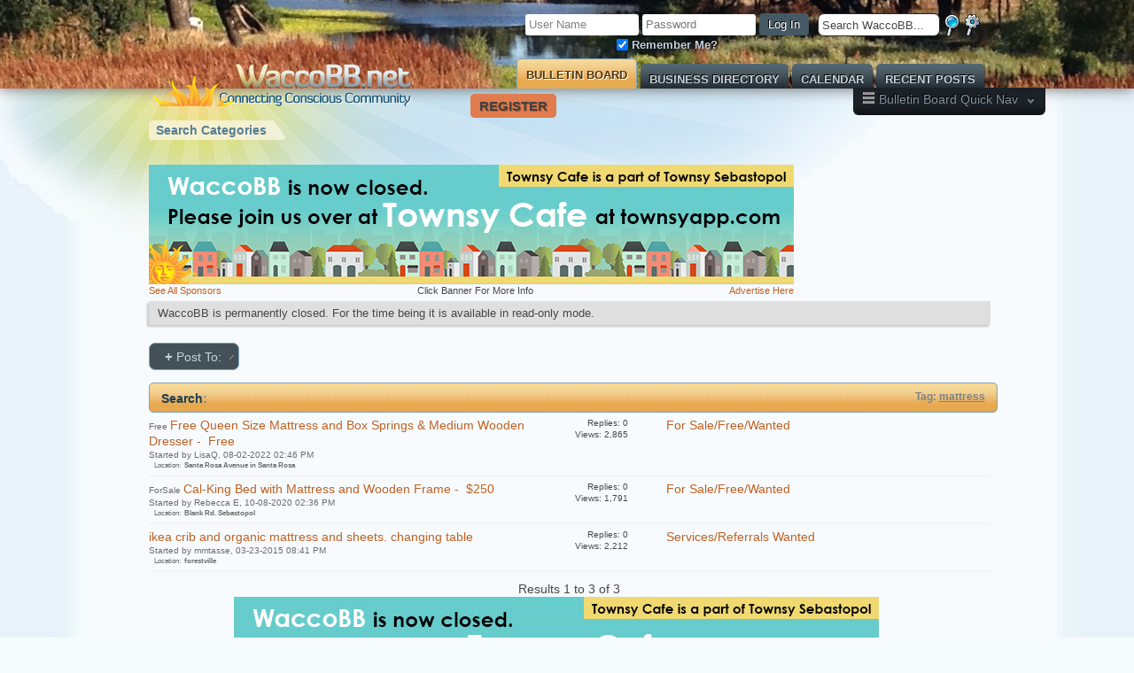

--- FILE ---
content_type: text/html; charset=ISO-8859-1
request_url: https://www.waccobb.net/forums/tags.php?s=b971d7059e0a87f244fa5fa67a006198&tag=mattress
body_size: 12158
content:
<!DOCTYPE html PUBLIC "-//W3C//DTD XHTML 1.0 Transitional//EN" "http://www.w3.org/TR/xhtml1/DTD/xhtml1-transitional.dtd">
<!-- BEGIN TEMPLATE: search_resultlist -->

<html xmlns="http://www.w3.org/1999/xhtml" dir="ltr" lang="en">
<head>
	
	<!-- BEGIN TEMPLATE: headinclude -->
<!-- 'Fix' return key issue in editor for Windows 8, IE10 -->
<meta http-equiv="X-UA-Compatible" content="IE=9" />



<meta http-equiv="Content-Type" content="text/html; charset=ISO-8859-1" />
<meta id="e_vb_meta_bburl" name="vb_meta_bburl" content="https://www.waccobb.net/forums" />
<base href="https://www.waccobb.net/forums/" /><!--[if IE]></base><![endif]-->
<meta name="generator" content="vBulletin 4.1.12" />

<link rel="Shortcut Icon" href="favicon.ico" type="image/x-icon" />


<meta name="keywords" content="Sebastopol,Sebastopol events,Santa Rosa,Santa Rosa events,Sonoma County,Sonoma County Events,Petaluma,Petaluma events,Healdsburg,Windsor,Cotati,Rohnert Park,wacco,waccobb,Sonoma,progressive,bb,discussion,bulletin,board, marin county,wacko,events,rentals,classified,housing,offices,pets,dentists,referral, waco,singles,spirituality,eco,green,alternative healing,environment,sustainability,local" />
<meta name="description" content="Bulletin board serving the progressive community of Sonoma and Marin Counties" />




<link rel="stylesheet" type="text/css" href="//code.jquery.com/ui/1.8.3/themes/base/jquery-ui.css" />
<script type="text/javascript" src="//ajax.googleapis.com/ajax/libs/jquery/1.8/jquery.min.js"></script>
<script type="text/javascript" src="//ajax.googleapis.com/ajax/libs/jqueryui/1.8.3/jquery-ui.min.js"></script>



<link rel="stylesheet" type="text/css" href="//code.jquery.com/ui/1.8.3/themes/base/jquery-ui.css" />
<script type="text/javascript" src="//ajax.googleapis.com/ajax/libs/jquery/1.8/jquery.min.js"></script>
<script type="text/javascript" src="//ajax.googleapis.com/ajax/libs/jqueryui/1.8.3/jquery-ui.min.js"></script>

<script type="text/javascript" src="https://www.waccobb.net/forums/clientscript/fancybox/jquery.hoverIntent.minified.js"></script>
<script type="text/javascript" src="https://www.waccobb.net/forums/clientscript/fancybox/jquery.fancybox-1.3.4.pack.js"></script>
<link rel="stylesheet" href="https://www.waccobb.net/forums/clientscript/fancybox/jquery.fancybox-1.3.4.css" type="text/css" media="screen" />







<!--<script type="text/javascript" src="https://code.jquery.com/jquery-1.8.3.js"></script>
<script type="text/javascript" src="https://code.jquery.com/ui/1.9.2/jquery-ui.js"></script>-->




<script type="text/javascript" src="https://ajax.googleapis.com/ajax/libs/yui/2.9.0/build/yuiloader-dom-event/yuiloader-dom-event.js"></script>
<script type="text/javascript" src="https://ajax.googleapis.com/ajax/libs/yui/2.9.0/build/connection/connection-min.js"><\/script>



<script type="text/javascript">
<!--
if (typeof YAHOO === 'undefined') // Load ALL YUI Local
{
	document.write('<script type="text/javascript" src="clientscript/yui/yuiloader-dom-event/yuiloader-dom-event.js?v=4112"><\/script>');
	document.write('<script type="text/javascript" src="clientscript/yui/connection/connection-min.js?v=4112"><\/script>');
	var yuipath = 'clientscript/yui';
	var yuicombopath = '';
	var remoteyui = false;
}
else	// Load Rest of YUI remotely (where possible)
{
	var yuipath = 'https://ajax.googleapis.com/ajax/libs/yui/2.9.0/build';
	var yuicombopath = '';
	var remoteyui = true;
	if (!yuicombopath)
	{
		document.write('<script type="text/javascript" src="https://ajax.googleapis.com/ajax/libs/yui/2.9.0/build/connection/connection-min.js"><\/script>');
	}
}

// -->
</script>
<script type="text/javascript"> <!--
var SIMPLEVERSION = 4112;

var SESSIONURL = "s=94424f7c935cf17387859b2fd0fa897f&";
var SECURITYTOKEN = "guest";
var IMGDIR_MISC = "https://www.waccobb.net/forums/images/cielo/misc";
var IMGDIR_BUTTON = "https://www.waccobb.net/forums/images/cielo/buttons";
var vb_disable_ajax = parseInt("0", 10);
var SIMPLEVERSION = 4112;
var BBURL = "https://www.waccobb.net/forums";
var LOGGEDIN = 0 > 0 ? true : false;
var THIS_SCRIPT = "tags";
var RELPATH = "tags.php?tag=mattress";
var PATHS = {
	forum : "",
	cms   : "",
	blog  : ""
};

var AJAXBASEURL = "https://www.waccobb.net/forums/";
// -->
</script>
<script type="text/javascript" src="https://www.waccobb.net/forums/clientscript/vbulletin-core.js?v=4112"></script>
<!-- BEGIN TEMPLATE: waccobb_javascript -->
<!-- / Subscription File include -->
<!-- / Add by Nilu@WaccoBB.net -->
<!--<script type="text/javascript" src="https://www.waccobb.net/forums/clientscript/jquery-1.3.2.min.js"></script>-->
<!-- Modified by David@WaccoBB on 7/22/2010. Add jQuery qTip -->



<!--<script type="text/javascript" src="https://www.waccobb.net/forums/clientscript/jquery/jquery.qtip-1.0.0-rc3.min.js"></script>-->
<script type="text/javascript" src="https://ajax.googleapis.com/ajax/libs/swfobject/2.1/swfobject.js"></script>




<link rel="stylesheet" href="https://www.waccobb.net/forums/clientscript/jquery/qtip2/jquery.qtip.css" type="text/css" media="screen" />
<!--<script type="text/javascript" src="https://www.waccobb.net/forums/clientscript/jquery/qtip2/jquery.qtip.min.js"></script>-->
<script type="text/javascript" src="https://www.waccobb.net/forums/clientscript/jquery/qtip2/jquery.qtip.min.2.1.1.js"></script>




<script type="text/javascript">

function youtube_parser(url){
    var regExp = /.*(?:youtu.be\/|v\/|u\/\w\/|embed\/|watch\?v=|&v=)([^#\&\?]*).*/;
    var match = url.match(regExp);
    if (match&&match[1].length==11){
        return match[1];
    }else{
return '';
    }
}


$(document).ready(function()
{
   // Modified by David for WaccoBB on 7/22/2010.
   // This makes tooltips pop-up when YouTube links are posted

      var youtube_find_string = 'a[href*="youtu"]';

   $(youtube_find_string).each(function()
   {

                var clean_href = this.href.replace(new RegExp("watch\\?v=", "i"), 'v/');

clean_href = clean_href.replace('#', '');
clean_href=youtube_parser( this.href);

if(clean_href=='')
return;
else
clean_href = 'https://www.youtube.com/embed/'+clean_href;

if ($(this).attr('href').match(/facebook/)) {
	return;
}


          	$(this).fancybox({
			'padding'		: 0,
			'autoScale'		: false,
			'transitionIn'	: 'none',
			'transitionOut'	: 'none',
			'title'			: this.title,
			'width'		: 680,
			'height'		: 495,
			'href'			: clean_href,
			'type'			: 'iframe',/*
			'swf'			: {
			   	 'wmode'		: 'transparent',
				'allowfullscreen'	: 'true'
			}*/
		})

    
       })
      .append('<img src="images/youtube.png" alt="YouTube" />').hoverIntent(function () { $(this).click(); }, function(){});






//.attr('href','https://www.youtube.com/?v='+videoID)
//      .after('<img src="images/youtube.png" alt="YouTube" />');

   $('a[class~=tooltip]').qtip({
        show: { delay: 0 },
        hide: { fixed: true },
        style: {
            border: { width: 5, radius: 5, color: '#C5DCEC' },
            name: 'light',
            tip: { corner: 'leftTop', size: { x: 20, y: 8 } }
        },
        position: { corner: { target: 'rightMiddle', tooltip: 'leftTop' } }
   });
});
</script>
<!-- /jQuery Tooltip -->
<!-- Print Banner Script -->
<script type="text/javascript">
<!-- 
function makepage(src)
{
  // We break the closing script tag in half to prevent
  // the HTML parser from seeing it as a part of
  // the *main* page.

   return "<html>\n" +
    "<head>\n" +
    "<title>Temporary Printing Window</title>\n" +
    "<script>\n" +
    "function step1() {\n" +
    "  setTimeout('step2()', 10);\n" +
    "}\n" +
    "function step2() {\n" +
    "  window.print();\n" +
    "  window.close();\n" +
    "}\n" +
    "</scr" + "ipt>\n" +
    "</head>\n" +
    "<body onLoad='step1()'>\n" +
    src + 
    "</ht" + "ml>\n";
}

function printimage(image1)
{
    src = "<img src='" + image1 + "'/>\n";
  link = "about:blank";
  var pw = window.open(link, "_new");
  pw.document.open();
  pw.document.write(makepage(src));
  pw.document.close();
}


function printme(evt)
{
  if (!evt) {
    // Old IE
    evt = window.event;
  }
  var image = evt.target;
  if (!image) {
    // Old IE
    image = window.event.srcElement;
  }
  src = "<img src='" + image.src + "'/>\n";
  link = "about:blank";
  var pw = window.open(link, "_new");
  pw.document.open();
  pw.document.write(makepage(src));
  pw.document.close();
}


function printdiv(evt)
{
  if (!evt) {
    // Old IE
    evt = window.event;
  }
  var htmldiv = evt.currentTarget;
  if (!htmldiv) {
    // Old IE
    htmldiv = window.event.srcElement;
  }
  thehtml = '<div style="margin-right: 20px; margin-left: 20px; margin-top: 10px; margin-bottom: 10px; padding: 15px 15px 15px 15px; background-color: #EEEEEE; border: medium dashed red; text-align: center; vertical-align: bottom; float: left;">' + htmldiv.innerHTML + '</div>';
  link = "about:blank";
  var pw = window.open(link, "_new");
  pw.document.open();
  pw.document.write(makepage(thehtml));
  pw.document.close();
}
//-->
</script>
<!-- / Print Banner Script -->
<script type="text/javascript">
<!--
function log_out()
{
  ht = document.getElementsByTagName("html");
  ht[0].style.filter = "progid:DXImageTransform.Microsoft.BasicImage(grayscale=1)";
  if (confirm('Are you sure you want to log out? It is only neccessary to logout if you want to login as another user or prevent someone else using this computer from logging in as you. If you don\'t logout, the next time you access this site you will be automatically logged in.'))
  {
    return true;
  }
  else
  {
    ht[0].style.filter = "";
    return false;
  }
}

function posting_instructions()
{
alert('POSTING INSTRUCTIONS \n \n1) If you haven\'t registered yet, register using the link above \n2)  Click into the appropriate  category (click on the category title)  \n3) Click on the Create New Topic button (upper left)   \n4) Enter your title (subject) and your message  \n5) Click Post  \n  \n You will receive a copy of your posting via email.')
}
//-->
</script>
<script type="text/javascript" src="https://www.waccobb.net/forums/clientscript/all-script.js"></script>
<link rel="stylesheet" type="text/css" href="https://www.waccobb.net/forums/clientscript/anylinkcssmenu.css" />
<script type="text/javascript" src="https://www.waccobb.net/forums/clientscript/anylinkcssmenu.js"></script>
<script type="text/javascript">
//anylinkcssmenu.init("menu_anchors_class") ////Pass in the CSS class of anchor links (that contain a sub menu)
anylinkcssmenu.init("anchorclass")
</script>
<!-- / Subscription File include -->
<!-- / Add by Nilu@WaccoBB.net -->

        
<script type='text/javascript'>
        function wacco_upload_file(ele){
              if(jQuery(ele).val() != "") {

              jQuery('#uploadbutton').trigger('click');
              jQuery('#loading_wait').css({'display':'block'});
              jQuery('#fileupload1').css({'display':'none'});

              } 

       }

</script>
<!-- END TEMPLATE: waccobb_javascript -->



<link rel="alternate" type="application/rss+xml" title="WaccoBB RSS Feed" href="https://www.waccobb.net/forums/external.php?type=RSS2" />




<link rel="stylesheet" type="text/css" href="clientscript/vbulletin_css/style00056l/main-rollup.css?d=1612510228" />


<!--[if lte IE 8]>
<link rel="stylesheet" type="text/css" href="clientscript/vbulletin_css/style00056l/popupmenu-ie.css?d=1612510228" />
	<link rel="stylesheet" type="text/css" href="clientscript/vbulletin_css/style00056l/vbulletin-ie.css?d=1612510228" />
	<link rel="stylesheet" type="text/css" href="clientscript/vbulletin_css/style00056l/vbulletin-chrome-ie.css?d=1612510228" />
	<link rel="stylesheet" type="text/css" href="clientscript/vbulletin_css/style00056l/vbulletin-formcontrols-ie.css?d=1612510228" />
	<link rel="stylesheet" type="text/css" href="clientscript/vbulletin_css/style00056l/editor-ie.css?d=1612510228" />
<![endif]-->





<!--[if IE 7]>
<style type="text/css">
.index_block { width: 45%; }
</style>
<![endif]-->

<!-- Google Analytics -->
<script type="text/javascript">

var _gaq = _gaq || [];
var pluginUrl = 
'//www.google-analytics.com/plugins/ga/inpage_linkid.js';
_gaq.push(['_require', 'inpage_linkid', pluginUrl]);
_gaq.push(['_setAccount', 'UA-23630329-1']);
_gaq.push(['_setDomainName', 'none']);
_gaq.push(['_setAllowLinker', true]);
_gaq.push(['_trackPageview']);

(function() {
	var ga = document.createElement('script'); ga.type = 'text/javascript'; ga.async = true;
	ga.src = ('https:' == document.location.protocol ? 'https://' : 'http://') + 'stats.g.doubleclick.net/dc.js';
	var s = document.getElementsByTagName('script')[0]; s.parentNode.insertBefore(ga, s);
})();


</script>
<!-- Test of basic floating banner -->
<!--/* OpenX Interstitial or Floating DHTML Tag v2.8.10 */-->

<!--/*
* This tag has been generated for use on a non-SSL page. If this tag
* is to be placed on an SSL page, change the
*   'https://www.waccobb.net/openx/www/delivery/...'
* to
*   'https://www.waccobb.net/openx/www/delivery/...'
*
*------------------------------------------------------------*
* This interstitial invocation code requires the images from:
* /www/images/layerstyles/simple/...
* To be accessible via: http(s)://www.waccobb.net/openx/www/images/layerstyles/simple/...
*------------------------------------------------------------*
*/-->

<script type='text/javascript'><!--//<![CDATA[
	var ox_u = 'https://www.waccobb.net/openx/www/delivery/al.php?zoneid=21&layerstyle=simple&align=center&valign=top&padding=2&closetime=5&padding=2&shifth=0&shiftv=0&closebutton=f&backcolor=FFFFFF&bordercolor=000000';
	if (document.context) ox_u += '&context=' + escape(document.context);
	document.write("<scr"+"ipt type='text/javascript' src='" + ox_u + "'></scr"+"ipt>");
	//]]>-->
</script>


<!-- END TEMPLATE: headinclude -->
	<title>Search Results - WaccoBB</title>
	
	
	

	
		<link rel="stylesheet" type="text/css" href="clientscript/vbulletin_css/style00056l/search-rollup.css?d=1612510228" />
	

	<!--[if lt IE 8]>
	<script type="text/javascript" src="clientscript/vbulletin-threadlist-ie.js?v=4112"></script>
	<link rel="stylesheet" type="text/css" href="clientscript/vbulletin_css/style00056l/threadlist-ie.css?d=1612510228" />
	<link rel="stylesheet" type="text/css" href="clientscript/vbulletin_css/style00056l/forumbits-ie.css?d=1612510228" />
	<link rel="stylesheet" type="text/css" href="clientscript/vbulletin_css/style00056l/postbit-ie.css?d=1612510228" />
	<link rel="stylesheet" type="text/css" href="clientscript/vbulletin_css/style00056l/postbit-lite-ie.css?d=1612510228" />
	<link rel="stylesheet" type="text/css" href="clientscript/vbulletin_css/style00056l/search-ie.css?d=1612510228" />
	<![endif]-->
<!-- BEGIN TEMPLATE: headinclude_bottom -->
<!--[if IE 6]><link rel="stylesheet" type="text/css" href="forumbits-ie.css" /><![endif]--><!--[if lt IE 8]><link rel="stylesheet" type="text/css" href="forumbits-ie.css,sidebar-ie.css" /><![endif]--><link rel="stylesheet" type="text/css" href="clientscript/vbulletin_css/style00056l/additional.css?d=1612510228" />

<!-- END TEMPLATE: headinclude_bottom -->
</head>
<body>
	<!-- BEGIN TEMPLATE: header -->
<div id="page_content">
<div id="page_wrapper">
<!--This skin is so made by Skinbox.net!-->

<!--[if IE 8]> 
<style>
.popupbody li, .popupbody li a{
line-height: 13px !important;
padding: 2px 0 !important;

}
</style>
<![endif]-->

<!--[if IE 8]><div id='ie7Warning' style='font-size: 16px; height: 30px; background-color: yellow; font-weight: bold; display:block;text-align:center;padding: 2px;'><p>For a better browsing experience, consider upgrading Internet Explorer or installing a browser like <a href="https://www.mozilla.org/en-US/firefox/new/">Firefox</a> or <a href="https://www.google.com/intl/en/chrome/browser/">Chrome</a></p></div><![endif]-->

<!--[if IE 7]><div id='ie7Warning' style='font-size: 16px; height: 50px; background-color: yellow; font-weight: bold; display:block;text-align:center;padding: 20px;'><p>You are using an Outdated Browser! Some features of our website may not work!<br />You should upgrade to the latest version of Internet Explorer or use a browser like <a href="https://www.mozilla.org/en-US/firefox/new/">Firefox</a> or <a href="https://www.google.com/intl/en/chrome/browser/">Chrome</a></p></div><![endif]-->

<div class="skinbox_header">
	<div class="padding">
	<div class="logo">
		<a name="top" href="forum.php?s=94424f7c935cf17387859b2fd0fa897f" class="logo-image">
			<img src="images/logo.png?1475264578" alt="WaccoBB" />
		</a>
	</div>

		<div class="toplinks">
			<div style="float:right;">
				<ul class="isuser">
					
					
						
							<li><a href="search.php?search_type=1?s=94424f7c935cf17387859b2fd0fa897f" accesskey="4" title='Adv.' class="adv_search user_welcome_navtab"><img src="images/zdca/blue/global-search-advanced.png" /></a></li>
							<li><form action="search.php?do=process" method="post">
								<li>
									<input type="hidden" name="s" value="s=94424f7c935cf17387859b2fd0fa897f&amp;" />
									<input type="hidden" name="securitytoken" value="guest" />
									<input type="hidden" name="do" value="process" />



<input style="vertical-align: top; height: 20px;" type="text" size="15" onclick="if(this.value =='Search WaccoBB...') {this.value='';}" value="Search WaccoBB..." name="query" class="toplinks_searchs textbox" />
									<input type="image" src="images/zdca/blue/global-search.png" />
								</li>
							</form></li>
						
						<li><script type="text/javascript" src="clientscript/vbulletin_md5.js?v=4112"></script>
<!--							<a href="/forums/online.php">Login Here</a>header template loginform swapped with a link to see if that fixes lock issues --><form id="header_template navbar_loginform" action="//www.waccobb.net/forums/login.php?s=94424f7c935cf17387859b2fd0fa897f&amp;do=login" method="post" onsubmit="md5hash(vb_login_password, vb_login_md5password, vb_login_md5password_utf, 0)">
								<fieldset id="logindetails" class="logindetails">
									<input type="text" class="textbox" name="vb_login_username" id="navbar_username" accesskey="u" tabindex="101" value="User Name" />
									<input type="text" class="textbox default-value" tabindex="102" name="vb_login_password_hint" id="navbar_password_hint" size="10" value="Password" style="display:none;" />
									<input type="password" class="textbox" tabindex="102" name="vb_login_password" id="navbar_password" size="10" />
									<input type="submit" class="loginbutton" tabindex="104" value="Log In" title="Enter your username and password in the boxes provided to login, or click the 'register' button to create a profile for yourself." accesskey="s" /><br />
									<input type="checkbox" name="cookieuser" value="1" id="cb_cookieuser_navbar" class="cb_cookieuser_navbar" accesskey="c" tabindex="103" checked /> <span class="user_welcome_navtab">Remember Me?
									</span>
								</fieldset>
								<input type="hidden" name="s" value="94424f7c935cf17387859b2fd0fa897f" />
								<input type="hidden" name="securitytoken" value="guest" />
								<input type="hidden" name="do" value="login" />
								<input type="hidden" name="vb_login_md5password" />
								<input type="hidden" name="vb_login_md5password_utf" />
							</form>

						</li>
						<script type="text/javascript">
							YAHOO.util.Dom.setStyle('navbar_password_hint', "display", "inline"); YAHOO.util.Dom.setStyle('navbar_password', "display", "none"); YAHOO.util.Dom.setStyle('navbar_username', "color", "#828282"); vB_XHTML_Ready.subscribe(function() { YAHOO.util.Event.on('navbar_username', "focus", navbar_username_focus); YAHOO.util.Event.on('navbar_username', "blur", navbar_username_blur); YAHOO.util.Event.on('navbar_password_hint', "focus", navbar_password_hint); YAHOO.util.Event.on('navbar_password', "blur", navbar_password); }); function navbar_username_focus(e) { var textbox = YAHOO.util.Event.getTarget(e); if (textbox.value == 'User Name') { textbox.value = ''; textbox.style.color = 'black'; } } function navbar_username_blur(e) { var textbox = YAHOO.util.Event.getTarget(e); if (textbox.value == '') { textbox.value = 'User Name'; textbox.style.color = '#828282'; } } function navbar_password_hint(e) { var textbox = YAHOO.util.Event.getTarget(e); YAHOO.util.Dom.setStyle('navbar_password_hint', "display", "none"); YAHOO.util.Dom.setStyle('navbar_password', "display", "inline"); YAHOO.util.Dom.get('navbar_password').focus(); } function navbar_password(e) { var textbox = YAHOO.util.Event.getTarget(e); if (textbox.value == '') { YAHOO.util.Dom.setStyle('navbar_password_hint', "display", "inline"); YAHOO.util.Dom.setStyle('navbar_password', "display", "none"); } }
						</script>
					
					</ul>
			</div>
		</div>
	<div class="clear"></div>

<!-- END TEMPLATE: header -->
	<!-- BEGIN TEMPLATE: navbar -->

		<div id="navbar" class="navbar" >
			
			<ul id="navtabs" class="navtabs floatcontainer">

				
					<li><a href="register.php?s=94424f7c935cf17387859b2fd0fa897f" rel="nofollow" class="big_register_button">Register</a></li>
				


					<li class="selected"><a class="navtab" href="forum.php?s=94424f7c935cf17387859b2fd0fa897f">Bulletin Board</a></li>
				



				<li><a class="navtab" href="https://www.waccobb.net/forums/All_Business_Directory_Listings.html" target="_blank">Business Directory</a></li>

				
				
				

				
					<li><a class="navtab" href="forumdisplay.php?132?s=94424f7c935cf17387859b2fd0fa897f">Calendar</a></li>
				


				<!-- changed default search to show a week smunsch@wacco 2010.10.21 -->
				
					<li><a class="navtab" href="search.php?s=94424f7c935cf17387859b2fd0fa897f&amp;do=getdaily&amp;contenttype=vBForum_Post&amp;days=7" accesskey="2">Recent Posts</a></li>
				
					<!--<li><a class="navtab" href="/directory/">Business Directory</a></li>-->
				
				
				
				
				
				
				
				
				
			</ul>
		</div>
	</div>
</div>
<div class="skinbox_wrapper">
	<!-- BEGIN TEMPLATE: navbar_quicknav -->
<div class="quick_nav">
	<ul class="finally">
		<li>
			
			
			


			<span class="head" style="font-size:1.05em;">
				
					<img src="images/cielo/style/icon_menu.png"> Bulletin Board
				
				Quick Nav
				<img src="images/cielo/style/arrow.png"  align="top" class="arrow" />
			</span>
			
			
			<ul class="submenu">
				
				
				
				
				
				
				
				
				
				
				
					<li><a href="register.php?s=94424f7c935cf17387859b2fd0fa897f" rel="nofollow">Register</a></li>
				
				
				
				
				<li><a href="https://www.waccobb.net/forums/content.php?39">Advertise</a></li>
				
				
				
				
				
				<li><a href="DailyDigest.html" target="_blank">Daily Digest</a></li>
				
				

				
				
				
				
				<li><a rel="help" href="faq.php?s=94424f7c935cf17387859b2fd0fa897f" accesskey="5">FAQ</a></li>
				
				
				
				
				
				
			</ul>
		</li>
	</ul>
</div>
<!-- END TEMPLATE: navbar_quicknav -->
	<div class="clear" style="padding-top: 24px;"></div> 
	<div id="breadcrumb" class="breadcrumb" style="float:left;">
		<ul class="floatcontainer">
			<li class="navbithome"><a href="index.php?s=94424f7c935cf17387859b2fd0fa897f" accesskey="1"></a></li>
			
			<!-- BEGIN TEMPLATE: navbar_link -->

	<li class="navbit lastnavbit"><span>Search Categories</span></li>

<!-- END TEMPLATE: navbar_link -->
		</ul>
	</div>
</div>
<!-- </div> removed john -->
<div style="padding-top: 24px;"></div>

<!--  </div> closing div for above_body -->

<div class="skinbox_wrapper">
	
		<div class="skinbox_welcome">
			<div class="skinbox_welcomel">
				<!-- <h3>Welcome</h3>
				<h4>You are about to discover the most awesome forum.</h4>
				<p><a href="register.php">Join us now</a> to get access to all our awesome features. Once registered and logged in, you will be able to create topics, post replies, give reputation to your fellow members, get your own private messenger, and so, so much more.</p -->
				<!-- guest message goes here -->
			</div>
			<div class="skinbox_welcomer">
				<!-- img src="images/cielo/style/welcome_guest.png"/ -->
			</div>
			<div class="clear"></div>
		</div>
		<br />
	
	<div class="clear"></div>
	<!-- BEGIN TEMPLATE: ad_navbar_below -->
 
<!-- END TEMPLATE: ad_navbar_below -->
	<!-- BEGIN TEMPLATE: ad_global_below_navbar -->
<div id="ad_global_below_navbar">

<!-- NOTE TO WACCO: The below code is generated by VBulletin when updating the advertising ad in Admin. It processes the various restrictions/controls of when to show which ads. Whenever that is changed (the rules around what banner to show to whom, zones, etc.) the code from the DEFAULT ad_global_below_navbar template should be copied in here between this comment and the END NOTE TO WACCO comment below (Barry Oct 2012) -->

<div id="ad_global_below_navbar">

<!--/* OpenX Javascript Tag v2.8.5 *- NOT MARIN test2/-->

<!--/*
  * (from advertising in admin2) The backup image section of this tag has been generated for use on a
  * non-SSL page. If this tag is to be placed on an SSL page, change the
  *   'https://www.waccobb.net/openx/www/delivery/...'
  * to
  *   'https://www.waccobb.net/openx/www/delivery/...'
  *
  * This noscript section of this tag only shows image banners. There
  * is no width or height in these banners, so if you want these tags to
  * allocate space for the ad before it shows, you will need to add this
  * information to the <img> tag.
  *
  * If you do not want to deal with the intricities of the noscript
  * section, delete the tag (from <noscript>... to </noscript>). On
  * average, the noscript tag is called from less than 1% of internet
  * users.
  */-->

<div style="text-align: left;">
<script type='text/javascript'><!--//<![CDATA[
   var m3_u = (location.protocol=='https:'?'https://www.waccobb.net/openx/www/delivery/ajs.php':'https://www.waccobb.net/openx/www/delivery/ajs.php');
   var m3_r = Math.floor(Math.random()*99999999999);
   if (!document.MAX_used) document.MAX_used = ',';
   document.write ("<scr"+"ipt type='text/javascript' src='"+m3_u);
   document.write ("?zoneid=29");
   document.write ('&amp;cb=' + m3_r);
   if (document.MAX_used != ',') document.write ("&amp;exclude=" + document.MAX_used);
   document.write (document.charset ? '&amp;charset='+document.charset : (document.characterSet ? '&amp;charset='+document.characterSet : ''));
   document.write ("&amp;loc=" + escape(window.location));
   if (document.referrer) document.write ("&amp;referer=" + escape(document.referrer));
   if (document.context) document.write ("&context=" + escape(document.context));
   if (document.mmm_fo) document.write ("&amp;mmm_fo=1");
   document.write ("'><\/scr"+"ipt>");
//]]>--></script>
</div></div>

<!-- END NOTE TO WACCO -->


<div class="adcaption">
	Click Banner For More Info
	<a href="misc.php?do=bannerlist" class="sponsors">See All Sponsors</a>
	<a href="showthread.php?10521-Promoting-your-business-on-WaccoBB-net!&p=13973#post13973" class="advertise">Advertise Here</a>
</div>
<!-- END TEMPLATE: ad_global_below_navbar -->
	<!-- kate@zdca addition -->
	
		<form action="profile.php?do=dismissnotice" method="post" id="notices" class="notices">
			<input type="hidden" name="do" value="dismissnotice" />
			<input type="hidden" name="s" value="s=94424f7c935cf17387859b2fd0fa897f&amp;" />
			<input type="hidden" name="securitytoken" value="guest" />
			<input type="hidden" id="dismiss_notice_hidden" name="dismiss_noticeid" value="" />
			<input type="hidden" name="url" value="" />
			<ol>
				<!-- BEGIN TEMPLATE: navbar_noticebit -->
<li class="restore" id="navbar_notice_1013">
	
	WaccoBB is permanently closed. For the time being it is available in read-only mode.
</li>
<!-- END TEMPLATE: navbar_noticebit -->
			</ol>
		</form>
	
<!-- END TEMPLATE: navbar -->

	<div id="pagetitle">
	<!-- BEGIN TEMPLATE: waccobb_post_anywhere -->




<ul style="float:left; margin-top:10px;">
    <li class="popupmenu navpopmenu">
        <a href="javascript://" onClick="$('.shalert').toggleClass('visible');" class="popupctrl newcontent_textcontrol" rel="nofollow"><span>+</span> Post To:&nbsp;</a>
	<br />
    </li>
</ul>

<div class="shalert" onClick="$('.shalert').toggleClass('visible');">
<div class="message">
<p class="title">So Long and Thanks for All the Fish!</p>
This site is now closed permanently to new posts.<br />
We recommend you use the new <a href="https://www.townsycafe-westcounty.com/">Townsy Cafe!</a><br />
<button>Close</button>
</div>
<p class="close">Click anywhere but the link to dismiss overlay!</p>
</div>
<style>
.shalert {
z-index: 9999;
position: fixed;
top: 0; left: 0;
right: 0; bottom: 0;
background-color: rgba(40,42,54,0.9);
display: none;
}
.shalert.visible {
display: block;
}
.shalert .message {
position: fixed;
border-radius: 40px;
padding: 0 20px;
border: 3px solid #9370db;
background-color:rgba(40,42,54,1);
color: #f8f8f2;
font-size: 24px;
top: calc(50% - 120px);
left: calc(50% - 160px);
height: 240px;
width: 320px;
text-align: center
}
.shalert .message .title {
background-color: #44475a;
/* border-bottom: 1px dashed #f8f8f2; */
font-size: 16px;
font-weight: bold;
margin: 0 -20px 8px;
padding: 12px 20px;
font-variant: small-caps;
border-top-left-radius: 40px;
border-top-right-radius: 40px;
}
.shalert .message a:hover {
color: #9370db;
}
.shalert button {
padding: 8px 16px;
margin: 0 auto;
}
.shalert .close {
position: absolute;
bottom: 8px;
text-align: center;
color: #f8f8f2;
width: 100%;
}
</style>


<!-- END TEMPLATE: waccobb_post_anywhere -->
	<div class="clear"></div>
	
	</div>
	
	
	
	<div id="above_searchresults" class="floatcontainer">
		
		
	</div>
	
	
	
	<div class="block searchresults" >
	
		<h2 class="searchlisthead">
			<span>
				
					<a href="tags.php?s=94424f7c935cf17387859b2fd0fa897f"><strong>Search</strong></a>:
				
			</span>
			<span class="mainsearchstats">
				
				Tag: <b><u>mattress</u></b>
			</span>
		</h2>
		
			<!--
		<br><p>Bulletin board results are below.</p>
		
		<a style="font-size: 20px; margin: 0 auto;" href="https://www.waccobb.net/directory/search_results.php?keyword=&submit.x=0&submit.y=0">Click here to search Business Directory for: </a><br><br>-->
	
		<div class="blockbody">
			
			
				<ol id="searchbits" start="1" class="searchbits">
					<!-- BEGIN TEMPLATE: search_threadbit -->
<li class="imodselector threadbit hot" id="thread_135394" title="I have a beautiful, old wooden dresser (dark wood) that has deep drawers and a VERY comfortable queen size matthress &amp; box springs that have been stored in a clean storage unit for the past year and a half.  
I would love to see them go to a great...">
	<div class="icon0 rating0 nonsticky">
		<div class="threadinfo thread">
			<!-- removed status icon block kate@zdca -->
			<!-- title / author block -->
			<div class="inner">
				<h3 class="searchtitle">
				
					
						
					

					
						<span id="thread_prefix_135394" class="prefix understate">
							
							
							
							Free
						</span>
					

					<a class="title" href="showthread.php?135394-Free-Queen-Size-Mattress-and-Box-Springs-amp-Medium-Wooden-Dresser-nbsp-Free&amp;s=94424f7c935cf17387859b2fd0fa897f&goto=newpost" id="thread_title_135394" title="I have a beautiful, old wooden dresser (dark wood) that has deep drawers and a VERY comfortable queen size matthress &amp; box springs that have been stored in a clean storage unit for the past year and a half.  
I would love to see them go to a great...">Free Queen Size Mattress and Box Springs &amp; Medium Wooden Dresser - &nbsp;Free</a>
				</h3>
						

				<div class="threadmeta">
					<div class="author">



						<span class="label">Started by&nbsp;<a href="member.php?29442-LisaQ&amp;s=94424f7c935cf17387859b2fd0fa897f" class="username understate" title="Started by LisaQ on 08-02-2022 02:46 PM">LisaQ</a>,&nbsp;08-02-2022&nbsp;02:46 PM</span>








						
						
						<!-- iconinfo -->
						<div class="threaddetails td">
							<div class="threaddetailicons display_none"> <!-- added display_none - Barry July 2012 -->
								
									<img src="https://www.waccobb.net/forums/images/cielo/misc/tag.png" alt="dresser, mattress" />
								
								
								
								
								
								
							</div>
						</div>
					</div>
					<!-- Added by David@WaccoBB on 6/2/2011	-->
					<!-- BEGIN TEMPLATE: wacco_threadbit_extra_fields -->
<!-- Modified by Barry@WaccoBB 10/29, 2011 - added formatting -->
				<span>
					<small>&nbsp;&nbsp;
                                        Location:&nbsp;
					
					
					
					
					<b>Santa Rosa Avenue in Santa Rosa</b>
					
					<br /> </small>
				</span>
<!-- END TEMPLATE: wacco_threadbit_extra_fields -->
					<!-- /End -->
					
				</div>

			</div>
			<!-- iconinfo -->  
		</div>

		<!-- threadstats -->
		
		<ul class="threadstats td alt" title="">
			<li>Replies: <a class="understate" href="misc.php?do=whoposted&amp;t=135394" onclick="who(135394); return false;">0</a></li>
			<li>Views: 2,865</li>
		</ul>
		

		<div class="threadpostedin td alt" style="width:190px">
			<p>
				<a href="forumdisplay.php?8-For-Sale-Free-Wanted&amp;s=94424f7c935cf17387859b2fd0fa897f" title="For Sale/Free/Wanted">For Sale/Free/Wanted</a>
			</p>
			
		</div>

		

		

	</div>
</li>
<!-- END TEMPLATE: search_threadbit --><!-- BEGIN TEMPLATE: search_threadbit -->
<li class="imodselector threadbit hot" id="thread_134756" title="Cal King Bed with wooden frame. Purchased new, one owner. Spring Air pillow top mattress is clean and very comfortable. Selling with bedspread and two sets of new sheets; one flannel and one cotton. Must be moved by Wednesday, October 15th. $250 or...">
	<div class="icon0 rating0 nonsticky">
		<div class="threadinfo thread">
			<!-- removed status icon block kate@zdca -->
			<!-- title / author block -->
			<div class="inner">
				<h3 class="searchtitle">
				
					
						
					

					
						<span id="thread_prefix_134756" class="prefix understate">
							
							
							
							ForSale
						</span>
					

					<a class="title" href="showthread.php?134756-Cal-King-Bed-with-Mattress-and-Wooden-Frame-nbsp-250&amp;s=94424f7c935cf17387859b2fd0fa897f&goto=newpost" id="thread_title_134756" title="Cal King Bed with wooden frame. Purchased new, one owner. Spring Air pillow top mattress is clean and very comfortable. Selling with bedspread and two sets of new sheets; one flannel and one cotton. Must be moved by Wednesday, October 15th. $250 or...">Cal-King Bed with Mattress and Wooden Frame - &nbsp;$250</a>
				</h3>
						

				<div class="threadmeta">
					<div class="author">



						<span class="label">Started by&nbsp;<a href="member.php?42004-Rebecca-E&amp;s=94424f7c935cf17387859b2fd0fa897f" class="username understate" title="Started by Rebecca E on 10-08-2020 02:36 PM">Rebecca E</a>,&nbsp;10-08-2020&nbsp;02:36 PM</span>








						
						
						<!-- iconinfo -->
						<div class="threaddetails td">
							<div class="threaddetailicons display_none"> <!-- added display_none - Barry July 2012 -->
								
									<img src="https://www.waccobb.net/forums/images/cielo/misc/tag.png" alt="bed, bedding, cal king, mattress, wooden bed frame" />
								
								
								
								
								
									<a href="javascript://" onclick="attachments(134756); return false"> <img src="https://www.waccobb.net/forums/images/cielo/misc/paperclip.png" border="0" alt="4 Attachment(s)" /></a>
								
								
							</div>
						</div>
					</div>
					<!-- Added by David@WaccoBB on 6/2/2011	-->
					<!-- BEGIN TEMPLATE: wacco_threadbit_extra_fields -->
<!-- Modified by Barry@WaccoBB 10/29, 2011 - added formatting -->
				<span>
					<small>&nbsp;&nbsp;
                                        Location:&nbsp;
					
					
					
					
					<b>Blank Rd. Sebastopol</b>
					
					<br /> </small>
				</span>
<!-- END TEMPLATE: wacco_threadbit_extra_fields -->
					<!-- /End -->
					
				</div>

			</div>
			<!-- iconinfo -->  
		</div>

		<!-- threadstats -->
		
		<ul class="threadstats td alt" title="">
			<li>Replies: <a class="understate" href="misc.php?do=whoposted&amp;t=134756" onclick="who(134756); return false;">0</a></li>
			<li>Views: 1,791</li>
		</ul>
		

		<div class="threadpostedin td alt" style="width:190px">
			<p>
				<a href="forumdisplay.php?8-For-Sale-Free-Wanted&amp;s=94424f7c935cf17387859b2fd0fa897f" title="For Sale/Free/Wanted">For Sale/Free/Wanted</a>
			</p>
			
		</div>

		

		

	</div>
</li>
<!-- END TEMPLATE: search_threadbit --><!-- BEGIN TEMPLATE: search_threadbit -->
<li class="imodselector threadbit hot" id="thread_110775" title="For sale: 
2 ikea cribs. $40  for one, the other is $25 because it was bumped during the move. they both  need to be assembled.  
organic mattress: $100.  
4 organic cotton contour sheets = $20 
changing table= $20 
marie-michel 801 232 1562">
	<div class="icon0 rating0 nonsticky">
		<div class="threadinfo thread">
			<!-- removed status icon block kate@zdca -->
			<!-- title / author block -->
			<div class="inner">
				<h3 class="searchtitle">
				
					
						
					

					

					<a class="title" href="showthread.php?110775-ikea-crib-and-organic-mattress-and-sheets-changing-table&amp;s=94424f7c935cf17387859b2fd0fa897f&goto=newpost" id="thread_title_110775" title="For sale: 
2 ikea cribs. $40  for one, the other is $25 because it was bumped during the move. they both  need to be assembled.  
organic mattress: $100.  
4 organic cotton contour sheets = $20 
changing table= $20 
marie-michel 801 232 1562">ikea crib and organic mattress and sheets. changing table</a>
				</h3>
						

				<div class="threadmeta">
					<div class="author">



						<span class="label">Started by&nbsp;<a href="member.php?23186-mmtasse&amp;s=94424f7c935cf17387859b2fd0fa897f" class="username understate" title="Started by mmtasse on 03-23-2015 08:41 PM">mmtasse</a>,&nbsp;03-23-2015&nbsp;08:41 PM</span>








						
						
						<!-- iconinfo -->
						<div class="threaddetails td">
							<div class="threaddetailicons display_none"> <!-- added display_none - Barry July 2012 -->
								
									<img src="https://www.waccobb.net/forums/images/cielo/misc/tag.png" alt="crib, mattress, sheets changing table" />
								
								
								
								
								
									<a href="javascript://" onclick="attachments(110775); return false"> <img src="https://www.waccobb.net/forums/images/cielo/misc/paperclip.png" border="0" alt="1 Attachment(s)" /></a>
								
								
							</div>
						</div>
					</div>
					<!-- Added by David@WaccoBB on 6/2/2011	-->
					<!-- BEGIN TEMPLATE: wacco_threadbit_extra_fields -->
<!-- Modified by Barry@WaccoBB 10/29, 2011 - added formatting -->
				<span>
					<small>&nbsp;&nbsp;
                                        Location:&nbsp;
					
					
					
					
					<b>forestville</b>
					
					<br /> </small>
				</span>
<!-- END TEMPLATE: wacco_threadbit_extra_fields -->
					<!-- /End -->
					
				</div>

			</div>
			<!-- iconinfo -->  
		</div>

		<!-- threadstats -->
		
		<ul class="threadstats td alt" title="">
			<li>Replies: <a class="understate" href="misc.php?do=whoposted&amp;t=110775" onclick="who(110775); return false;">0</a></li>
			<li>Views: 2,212</li>
		</ul>
		

		<div class="threadpostedin td alt" style="width:190px">
			<p>
				<a href="forumdisplay.php?12-Services-Referrals-Wanted&amp;s=94424f7c935cf17387859b2fd0fa897f" title="Services/Referrals Wanted">Services/Referrals Wanted</a>
			</p>
			
		</div>

		

		

	</div>
</li>
<!-- END TEMPLATE: search_threadbit -->
				</ol>
				
			
		</div>

		<div class="blockfootpad">
			

			
			<div id="postpagestats">
				Results 1 to 3 of 3
			</div>
			

		</div>
	</div>
	

	
	
	
	

	
	
	
	
	
	<!-- BEGIN TEMPLATE: footer -->
<div class="clear"></div>

</div>

<div class="skinbox_wrapper">

<!--facebook likes -->
<!-- only show a certain percentage of the time -->



<div style="clear: left">
	<!-- BEGIN TEMPLATE: ad_footer_start -->
 
<!-- END TEMPLATE: ad_footer_start -->
	<!-- BEGIN TEMPLATE: ad_global_above_footer -->
<div id="ad_global_above_footer"><!-- NOTE TO WACCO: The below code is generated by VBulletin when updating the advertising ad in Admin. It processes the various restrictions/controls of when to show which ads. Whenever that is changed (the rules around what banner to show to whom, zones, etc.) the code from the DEFAULT ad_global_below_navbar template should be copied in here between this comment and the END NOTE TO WACCO comment below (Barry Oct 2012) -->

<div id="ad_global_below_navbar">



<!--/* OpenX Javascript Tag v2.8.5 *- NOT MARIN/-->

<!--/*
  * (from advertising in admin2) The backup image section of this tag has been generated for use on a
  * non-SSL page. If this tag is to be placed on an SSL page, change the
  *   'https://www.waccobb.net/openx/www/delivery/...'
  * to
  *   'https://www.waccobb.net/openx/www/delivery/...'
  *
  * This noscript section of this tag only shows image banners. There
  * is no width or height in these banners, so if you want these tags to
  * allocate space for the ad before it shows, you will need to add this
  * information to the <img> tag.
  *
  * If you do not want to deal with the intricities of the noscript
  * section, delete the tag (from <noscript>... to </noscript>). On
  * average, the noscript tag is called from less than 1% of internet
  * users.
  */-->

<div style="text-align: left; margin: 0px auto; width: 768px;">
<script type='text/javascript'><!--//<![CDATA[
   var m3_u = (location.protocol=='https:'?'https://www.waccobb.net/openx/www/delivery/ajs.php':'https://www.waccobb.net/openx/www/delivery/ajs.php');
   var m3_r = Math.floor(Math.random()*99999999999);
   if (!document.MAX_used) document.MAX_used = ',';
   document.write ("<scr"+"ipt type='text/javascript' src='"+m3_u);
   document.write ("?zoneid=29");
   document.write ('&amp;cb=' + m3_r);
   if (document.MAX_used != ',') document.write ("&amp;exclude=" + document.MAX_used);
   document.write (document.charset ? '&amp;charset='+document.charset : (document.characterSet ? '&amp;charset='+document.characterSet : ''));
   document.write ("&amp;loc=" + escape(window.location));
   if (document.referrer) document.write ("&amp;referer=" + escape(document.referrer));
   if (document.context) document.write ("&context=" + escape(document.context));
   if (document.mmm_fo) document.write ("&amp;mmm_fo=1");
   document.write ("'><\/scr"+"ipt>");
//]]>--></script>
</div></div>

<!-- END NOTE TO WACCO -->
</div>
<!-- END TEMPLATE: ad_global_above_footer -->
	<!-- BEGIN TEMPLATE: ad_footer_end -->

<!-- END TEMPLATE: ad_footer_end -->
</div>

</div>

<div id="footer">
	<div class="skinbox_footer"><br />
<center>

<div class="skinbox_wrapper" style="border-bottom:1px solid #5c6777;">
	<div style="float:left; text-align:left; padding:10px;">




	</div>
	<div style="float:right; text-align:right; padding:10px;">
		<ul id="footer_links" class="footer_links">
			
				<li><a class="register" href="register.php?s=94424f7c935cf17387859b2fd0fa897f" rel="nofollow">Register</a></li>
			
			<li><a href="https://www.waccobb.net/forums/content.php?39">Advertise</a></li>
			<li><a href="payments.php">Become a Supporting Member</a></li>
			<li><a href="https://www.waccobb.net/forums/All_Business_Directory_Listings.html" 
 target="_blank">Business Directory</a></li>
			
			<li><a href="https://www.waccobb.net">WaccoBB</a></li>
			
			
			
			<li><a href="search.php?do=getnew&amp;contenttype=vBForum_Post">New Posts</a></li> 
			<li><a href="faq.php">FAQ</a></li>
			<!-- kate@zdca addition -->
			<li><a href="misc.php?do=showrules">Forum Rules</a></li>
			
			
			<li><a href="https://www.waccobb.net/forums/showthread.php?127016-Privacy-Statement&p=219873#post219873">Privacy Statement</a></li>
			
			<li><a href="tags.php?tag=mattress#top" onclick="document.location.hash='top'; return false;">Top</a></li>
		</ul>
	</div>
	<div style="clear:both;"></div>
</div>

<div class="skinbox_wrapper" style="border-bottom:1px solid #5c6777; padding: 4px;">
	<div style="padding:16px;float:left;">
	<form action="forum.php" method="get" id="footer_select" class="footer_select">

		
                        <!-- Addition by kate@zdca -->
                        <label for="styleid">Theme</label>
                        <br />
			<select name="styleid" onchange="switch_id(this, 'style')">
				<optgroup label=" "><option class="hidden"></option></optgroup>
				
					
					<optgroup label="&nbsp;Standard Styles">
									
					<!-- BEGIN TEMPLATE: option -->
<option value="20" class="" >-- vB4 Default Style</option>
<!-- END TEMPLATE: option --><!-- BEGIN TEMPLATE: option -->
<option value="56" class="" selected="selected">-- Blue</option>
<!-- END TEMPLATE: option --><!-- BEGIN TEMPLATE: option -->
<option value="57" class="" >-- Sepia</option>
<!-- END TEMPLATE: option -->
					
					</optgroup>
										
				
				
					
					<optgroup label="&nbsp;Mobile Styles">
					
					<!-- BEGIN TEMPLATE: option -->
<option value="58" class="" >-- Mobile</option>
<!-- END TEMPLATE: option -->
					
					</optgroup>
										
				
			</select>	
		
		
		
	</form>
	</div>
  <!-- removed time now by smunsch@wacco 2010.10.20 <div style="float:left; width:40%; text-align:left; padding:10px;">
   <div id="footer_time" class="shade footer_time">The time now is <span class="time">11:35 PM</span>.</div>
  </div>-->	
	<div style="float:right;" id="footer_image">
	</div>
	<div style="float:right; text-align:right; padding:16px;">
	<!-- Do not remove cronimage or your scheduled tasks will cease to function -->
	<img src="https://www.waccobb.net/forums/cron.php?s=94424f7c935cf17387859b2fd0fa897f&amp;rand=1769150129" alt="" width="1" height="1" border="0" />
	<!-- Do not remove cronimage or your scheduled tasks will cease to function -->
	</div>
	<div style="clear:both;"></div>
</div>

<!--</div></div> removed jk -->


	
	
	<script type="text/javascript">
	<!--
		// Main vBulletin Javascript Initialization
		vBulletin_init();
	//-->
	</script>
</center>
<!--</div>-->
        

</div><!--page_content-->
</div><!--page_wrapper-->
<!-- END TEMPLATE: footer -->

<script defer src="https://static.cloudflareinsights.com/beacon.min.js/vcd15cbe7772f49c399c6a5babf22c1241717689176015" integrity="sha512-ZpsOmlRQV6y907TI0dKBHq9Md29nnaEIPlkf84rnaERnq6zvWvPUqr2ft8M1aS28oN72PdrCzSjY4U6VaAw1EQ==" data-cf-beacon='{"version":"2024.11.0","token":"87881645cd3c48f3b6c12eade4e33b41","r":1,"server_timing":{"name":{"cfCacheStatus":true,"cfEdge":true,"cfExtPri":true,"cfL4":true,"cfOrigin":true,"cfSpeedBrain":true},"location_startswith":null}}' crossorigin="anonymous"></script>
</body>
</html>
<!-- END TEMPLATE: search_resultlist -->

--- FILE ---
content_type: text/css
request_url: https://www.waccobb.net/forums/clientscript/vbulletin_css/style00056l/search-rollup.css?d=1612510228
body_size: 8913
content:
@charset "UTF-8";.forumhead{background:#e5a754 url(https://www.waccobb.net/forums/images/zdca/blue/blue-main-header-bg.png) repeat-x left center;_background-image:none;padding:0;padding-top:2px;padding-bottom:2px;font:bold 18px helvetica,arial,verdana,tahoma,sans-serif;color:#7a8287;clear:both;margin-top:8px;float:left;border:1px solid #80a4b9;width:100%;-moz-border-radius-topright:9px;-moz-border-radius-topleft:9px;-webkit-border-top-right-radius:9px;-webkit-border-top-left-radius:9px;-moz-border-radius-bottomright:9px;-moz-border-radius-bottomleft:9px;-webkit-border-bottom-right-radius:9px;-webkit-border-bottom-left-radius:9px}#forums .L1 .forumhead a{font:bold 18px helvetica,arial,verdana,tahoma,sans-serif}#forums .L1 .forumhead .forumdescription{display:none}#forums .L1 .L2{display:block;clear:both}#forums a.username{color:#bf6123}#forums a.username:hover{color:#455182}.forumbit_post .forumrow,.forumbit_nopost .forumhead,.forumbit_nopost .forumrow,.forumbit_post .forumhead{}.forumrow + .childsubforum .forumrow,.forumhead + .childforum .L2:first-child .L2 .forumrow,.forumhead + .childforum .L2 .L2:first-child .forumrow{background:transparent url(https://www.waccobb.net/forums/images/cielo/style/row.png) repeat-x left top;_background-image:none}.forumbit_nopost .forumbit_nopost .forumrow,.forumbit_post .forumrow{color:#505050;background:transparent url(https://www.waccobb.net/forums/images/cielo/style/row.png) repeat-x left top;_background-image:none;display:block;width:100%;float:left;min-height:34px;position:relative;border-bottom:0px solid #c4c4c4;border-left:0px solid #c4c4c4;border-right:0px solid #c4c4c4}.forumbit_nopost .forumbit_nopost .forumrow .forumicon{position:absolute;left:10px;top:5px}.forumrow:hover{background:#eef6fb url(https://www.waccobb.net/forums/images/zdca/blue/blue-highlight-aside-bg.png) repeat ;-moz-border-radius:7px;-webkit-border-radius:7px;border-radius:7px}.forumbit_nopost .forumbit_nopost .forumrow .forumdata{display:inline-block;width:100%}.forumbit_nopost .forumbit_nopost .forumrow .forumdata .datacontainer{margin-left:44px}.forumbit_nopost .forumbit_post .forumrow .forumdata .datacontainer{margin-left:0}.forumbit_nopost .forumhead .forumtitle,.forumbit_nopost .forumhead span,.forumbit_nopost .forumhead .collapse,.forumbit_post .forumhead h2 span{display:block;float:left;clear:right;font:bold 18px helvetica,arial,verdana,tahoma,sans-serif;padding:4px 0;color:#7a8287}.forumbit_nopost .forumhead h2,.forumbit_post .forumhead h2{margin-left:3px;margin-right:3px}.forumbit_nopost{clear:left}.forumbit_nopost .forumrowdata{clear:both;display:block;width:100%}.forumbit_nopost .subforumdescription{padding:5px 10px;font-weight:normal;color:#3e3e3e;background:#e9e9e9 none repeat-x }.forumbit_post .foruminfo .forumdata{padding:4px 0;font-size:13px}.forumbit_nopost .forumhead .forumtitle{width:65%;font-size:14px}.forumbit_nopost .forumhead .forumtitle a{color:#4a4e52;margin-left:10px}.forumbit_nopost .forumhead span,.forumbit_post .forumhead span{font-size:13px}.forumbit_nopost .forumhead span.forumlastpost,.forumbit_post .forumhead span.forumlastpost{width:21%}.forumbit_nopost .forumhead span.forumposts,.forumbit_post .forumhead span.forumposts{display:block;float:left;clear:right;width:12%;margin-right:2%;text-align:right}.forumbit_nopost .forumhead span.forumsubs,.forumbit_post .forumhead span.forumsubs{display:block;float:left;clear:right;width:12%;margin-right:2%;text-align:right}.forumbit_nopost .forumhead a.collapse img{position:absolute;padding-top:5px;padding-right:5px;top:-15px;right:-6px;display:block;width:13px;height:13px;overflow:hidden;//background:transparent url(https://www.waccobb.net/forums/images/cielo/buttons/collapse_collapsed_40b.png) no-repeat;float:right;clear:left}.forumbit_nopost:hover .forumhead a.collapsegadget{visibility:visible}.forumbit_nopost .forumbit_nopost .forumrow .forumdata,.forumbit_post .forumrow .forumdata{padding:5px 10px;padding-left:0;font-size:12px}.forumbit_post{float:left;position:relative;width:100%;display:block}.forumbit_post .forumhead span{padding:0}.forumbit_post .forumhead .forumlastpost{top:0;margin-top:0}.forumbit_post .foruminfo,.forumbit_post .forumlastpost,.forumbit_post .forumposts,.forumbit_post .forumsubs,.forumbit_post .forumactionlinks,.forumbit_post .forumstats,.forumbit_post .forumstats_2{padding:5px 0}.forumbit_post .forumhead .forumtitle{font-size:14px;min-width:64%}.forumbit_post .forumhead .forumtitle span{padding:0;padding-left:10px}.forumbit_post .foruminfo{width:65%;min-width:30%;float:left;clear:right;min-height:24px}.forumbit_post .foruminfo .forumicon{position:absolute;left:10px;width:24px;padding-top:7px}.forumbit_post .foruminfo .forumdata,.forumbit_post .foruminfo .forumtitle,.forumbit_post .foruminfo .viewing{float:left;clear:right}.forumbit_post .foruminfo .viewing{white-space:nowrap}.forumbit_post .foruminfo .forumdata{padding:0;width:100%;_width:99%}.forumbit_post .foruminfo .forumdata .datacontainer{float:left;width:88%;padding-left:44px}.forumbit_post .foruminfo .forumdata .forumtitle,.forumbit_nopost .forumbit_nopost .forumrow .forumtitle{font-size:18px;margin-right:10px}.forumbit_post .foruminfo .forumdata .forumtitle a,.forumbit_nopost .forumbit_nopost .forumrow .forumtitle a{font-weight:bold}.childsubforum .forumbit_post .foruminfo .forumdata .datacontainer .forumtitle a{padding-left:1.8em;background:url('https://www.waccobb.net/forums/images/cielo/misc/child_forum.png') top left no-repeat}.forumbit_post .foruminfo .forumdata .viewing{font-style:italic;margin-right:10px;margin-top:3px;font-size:12px}.forumbit_post .forumactionlinks{width:5%;display:block;float:left;clear:right}.forumbit_post .forumactionlinks li{display:inline}.forumbit_post .forumactionlink{display:block;width:18px;height:12px;overflow:hidden;float:right;clear:left;background:transparent none no-repeat;position:relative;margin:3px 10px 0 0}.forumactionlink a{display:block;padding-left:18px}.forumactionlinks .rsslink{background-image:url(https://www.waccobb.net/forums/images/cielo/misc/rss_40b.png)}.forumactionlinks .subslink{background-image:url(https://www.waccobb.net/forums/images/cielo/misc/subscribed_40b.png)}.forumactionlinks .unsubslink{background-image:url(https://www.waccobb.net/forums/images/cielo/misc/unsubscribed_40b.png)}.forumbit_post .forumdescription{display:block;clear:both;padding-right:10px}.forumbit_post .unsubscribe{display:block;right:0;top:2px}.email_subscription{width:15% !important}.forumbit_post .forumstats,.forumbit_post .forumstats_2{display:block;float:left;clear:right;width:12%;margin-right:2%}.forumbit_post .forumstats li,.forumbit_post .forumstats_2 li{font-size:14pxpx;text-align:right;display:block}.forumbit_post .forumposts{display:block;float:left;clear:right}.forumbit_post .forumrow .forumposts{width:22%;font-size:14px;padding-top:5px}.forumbit_post .forumsubs{display:block;float:left;clear:right}.forumbit_post .forumrow .forumsubs{width:22%;font-size:14px;padding-top:5px}.forumbit_post .forumlastpost{display:block;float:left;clear:right}.forumbit_post .forumrow .forumlastpost{width:24%;font-size:14px;padding-top:5px}.forumbit_post .forumlastpost .lastpostdate{font-size:12px}.forumbit_post .forumlastpost .lastposttitle a,.forumbit_post .forumlastpost .lastpostby a{}.lastpostlabel{display:none}.forumlastpost .lastposttitle .postimg{vertical-align:middle;margin-top:-2px}.forumlastpost p.lastposttitle{overflow:hidden}.moderators,.subforums{display:block;clear:both;padding-left:40px}.moderators h4,.subforums h4{font-weight:bold;padding-right:5px}.moderators h4,.moderators .commalist,.subforums h4,.subforums .commalist{float:left;clear:right}h2 span.forumthreadpost{width:12%;text-align:center}.lastedited{font-style:italic;padding-top:1em;color:#474747;font-size:12px}.lastedited a{color:#474747}.postbit_reputation{clear:both;display:block;font-size:0;padding-left:2px}img.repimg{display:inline;margin-left:-2px}.quickedit{border-top:0px solid #6b91ab}.signature{padding-top:1em;border-top:1px solid #dddddd;margin-top:2em}user_info_block{display:inline;float:left;width:20%}post_block{display:inline;float:right;width:75%}.postbit,.postbitlegacy,.eventbit{margin-bottom:10px;display:block;width:100%;clear:both;position:relative;float:left;color:#474747;border:0px solid #e9e9e9}.postbody-thanks{padding-left:210px}.postbit object{clear:both}.postbit .postdetails{width:100%;display:block;float:left}.postrow{overflow:auto}.postbit .posthead,.postbitlegacy .posthead,.eventbit .eventhead{background:none repeat-x ;_background-image:none;border:0px solid #5A7F97;clear:both;display:block;float:left;width:100%;color:inherit;margin:-0px -0px 0;font:normal 12px calibri,helvetica,arial,verdana,tahoma,sans-serif;padding:4px 0}.postbit .posthead .postdate,.postbitlegacy .posthead .postdate{display:block;float:left;clear:right;width:49%;font:normal 12px calibri,helvetica,arial,verdana,tahoma,sans-serif;padding-left:15px}.postbit .posthead .postdate.old,.postbitlegacy .posthead .postdate.old{background:transparent url(https://www.waccobb.net/forums/images/cielo/statusicon/post_old.png) no-repeat center left}.postbit .posthead .postdate.new,.postbitlegacy .posthead .postdate.new{background:transparent url(https://www.waccobb.net/forums/images/cielo/statusicon/post_new.png) no-repeat center left}.postbit .postdate .time{color:inherit;margin-left:10px}.postbit .userinfo,.postbit .userinfo_noavatar{background:none no-repeat right top;_background-image:none;clear:both;min-height:-24.99px;height:auto !important;border-bottom:0px solid #e9e9e9;padding:0.5em 0;width:20%;display:inline;float:left}.postbit .userinfo .contact,.postbit .userinfo_noavatar .contact{position:relative;float:left;clear:right}.postbit .postuseravatarlink{display:block;text-align:center;position:relative;top:0;margin-left:10px;float:left;clear:right}.postbit .postuseravatarlink img{}.postbit .nodecontrols .postimod{top:0;position:relative;margin-left:10px}.postbit .userinfo .contact,.userinfo .userinfo_extra,.postbit .userinfo_noavatar .contact{min-height:-24.99px;height:auto !important}.postbit .username_container{float:left;clear:right;display:block;margin-left:10px}.postbit .userinfo .username_container .memberaction,.postbit .userinfo_noavatar .username_container .memberaction{display:inline}.postbit .postdetails_noavatar .posthead,.postbit .postdetails_noavatar .userinfo .contact{margin-left:0}.postbit .userinfo .username,.postbit .userinfo_noavatar .username{font-size:14px;font-weight:bold}.postbit .userinfo_noavatar .imlinks img{display:inline}.postbit .userinfo .username.guest,.postbit .userinfo_noavatar .username.guest{font-weight:normal}.postbit .userinfo_noavatar .usertitle,.postbit .userinfo .usertitle,.postbit .userinfo_noavatar .rank,.postbit .userinfo .rank{font-size:12px;font-weight:bold;display:block;clear:both}.postbit .userinfo .userinfo_extra,.postbit .userinfo_noavatar .userinfo_extra{text-align:right;font-size:12px}.postbit .userinfo .userinfo_extra dl,.postbit .userinfo_noavatar .userinfo_extra dl{margin-right:10px;float:left;width:150px}.postbit .userinfo_extra dl dt{float:left;display:block;margin-right:5px}.postbit .userinfo_extra dl dt:after{content:":"}.postbit .userinfo_extra dl dt.blank:after{content:none}.postbit .userinfo_extra dl dd{display:block}.postbit .userinfo .moreinfo,.postbit .userinfo_noavatar .moreinfo{float:left;display:inline}.postbit .userinfo .popupmenu a.popupctrl,.postbit .userinfo_noavatar .popupmenu a.popupctrl{font-size:14px;background:transparent;padding:0;display:inline-block}.postbit .userinfo .popupmenu a.popupctrl:hover,.postbit .userinfo_noavatar .popupmenu a.popupctrl:hover{color:#bf6123;text-decoration:}.postbit .postbody{clear:both;color:rgb(51,51,51);float:left;background:transparent none }.postrow blockquote ul,.postrow blockquote ol,.postrow blockquote dl{margin:7px 7px 2px 40px}.postbit .postrow{font-family:arial,verdana,tahoma,sans-serif}.postbit .postrow{padding:10px 10px 3em;font:16px arial,verdana,tahoma,sans-serif}.postbit hr{display:none}.postcontent{word-wrap:break-word;line-height:1.4em}.postbit .posttitle{display:block;padding:10px;font-weight:bold;font:bold 18px helvetica,arial,verdana,tahoma,sans-serif;margin:0}.postbit .post-title{font-weight:bold;font-size:13px;padding:0 10px}.postbit .content img,.postbitlegacy .content img,.postbitdeleted .content img,.postbitignored .content img,.eventbit .content img{max-width:800px}.postbitlegacy hr,.eventbit hr{display:none}blockquote.restore hr{display:block}.postbitlegacy .postdetails,.eventbit .eventdetails{float:left;width:100%;background:none no-repeat right top;_background-image:none}.postbitlegacy .posthead .time{font:normal 12px calibri,helvetica,arial,verdana,tahoma,sans-serif;color:inherit}.postbit .posthead .nodecontrols,.postbitlegacy .posthead .nodecontrols,.eventbit .eventhead .nodecontrols{position:absolute;color:inherit;right:0;top:0;padding:4px 10px 0;text-align:right;font:normal 12px calibri,helvetica,arial,verdana,tahoma,sans-serif;vertical-align:middle}.postbit .posthead .nodecontrols a,.postbitlegacy .posthead .nodecontrols a,.eventbit .eventhead .nodecontrols a{top:-2px;position:relative}.postbitlegacy .posthead .nodecontrols img,.eventbit .eventhead .nodecontrols img{position:relative;top:2px;padding:0}.postbitlegacy .posthead .nodecontrols .postimod,.eventbit .eventhead .nodecontrols .postimod{top:0px;position:relative;margin-left:5px}.postbitlegacy .postbody,.eventbit .eventdetails .eventbody{margin-left:71px;border-left:0px solid #efefef;background:transparent none ;_background-image:none}.postbitlegacy .postrow,.eventbit .eventrow,.postbitdeleted .postrow,.postbitignored .postrow{padding:0 10px 10px 10px;font-size:1.2em;font-family:arial,verdana,tahoma,sans-serif;color:rgb(51,51,51)}.postbitlegacy .userinfo{float:left;position:relative;width:83px;padding:2px 0 5px;font-size:12px;display:block;background:none no-repeat right top;clear:both}.postbitlegacy .userinfo .rank,.postbitlegacy .userinfo .usertitle{font-size:11px;display:block;clear:both}.postbitlegacy .userinfo .username_container{}.postbitlegacy .userinfo .username_container .memberaction{display:inline}.postbitlegacy .userinfo .postuseravatar,.eventbit .userinfo .eventuseravatar{display:block;margin:3.33333333333px auto 0;text-align:left;width:auto;float:left;clear:both}.postbitlegacy .userinfo .postuseravatar img,.eventbit .userinfo .eventuseravatar img{<<<<<<<< Your Customized Value <<<<<<<<border:0px solid #e4e4e4;outline:0px dotted #dadada;max-width:70px}.eventuseravatar img{width:100%;border:0px solid #e4e4e4;outline:0px dotted #dadada;max-width:63px}.postbitlegacy .userinfo a.username,.eventbit .userinfo a.username{clear:right;font-size:11px;font-weight:normal;width:auto;max-width:43px;word-wrap:break-word;line-height:1.5em}.postbitlegacy .userinfo .guest.username,.eventbit .userinfo .guest.username{padding-top:5px;display:block;font-size:14px}.postbitlegacy dl.userinfo_extra,.postbitlegacy dl.user_rep{margin:5px 0;display:block;float:left;width:63px}.postbitlegacy dl.userinfo_extra dt,.postbitlegacy dl.user_rep dt{float:left;text-align:left;margin-right:10px;margin-left:0;min-width:60px;width:auto !important;width:60px}.postbitlegacy dl.userinfo_extra dt:after,.postbitlegacy dl.user_rep dt:after{content:":"}.postbitlegacy dl.user_rep dt.blank:after{content:none}.postbitlegacy dl.userinfo_extra dd,.postbitlegacy dl.userinfo_extra dd a,.postbitlegacy dl.user_rep dd{padding-bottom:3px}.postbitlegacy dl.user_rep img{margin-top:10px}.postbitlegacy .imlinks{width:100%;float:left}.postbitlegacy .imlinks img{display:inline}.postbitlegacy .title,.eventbit .title{display:block;padding:10px;padding-left:0;font:bold 18px helvetica,arial,verdana,tahoma,sans-serif}.postbit .postfoot,.postbitlegacy .postfoot,.eventbit .eventfoot{display:block;position:relative;right:0;float:left;clear:both;background:transparent;font:normal 14px calibri,helvetica,arial,verdana,tahoma,sans-serif;width:100%}.postbitlegacy .postrow.has_after_content{padding-bottom:5px}.postbitlegacy .after_content{position:relative;width:100%;clear:both}.postbitlegacy .signature,.postbitlegacy .lastedited{margin-top:1em;padding:1em 10px 0}.postbit .postfoot .textcontrols,.postbitlegacy .postfoot .textcontrols,.eventbit .eventfoot .eventcontrols{padding:6px 0 4px;display:block;background:none ;_background-image:none;font:normal 14px calibri,helvetica,arial,verdana,tahoma,sans-serif;width:100%;margin-right:10px}.postbitlegacy .postfoot .postcontrols,.postbit .postfoot .postcontrols{float:right;padding-right:10px;text-align:right;width:60%;line-height:19px}.postbitlegacy .postfoot .postlinking,.postbit .postfoot .postlinking{padding-left:5px;width:39%;line-height:10px}.postbitlegacy .postfoot .textcontrols img.inline,.postbit .postfoot .textcontrols img.inline{position:absolute;top:2px;left:-1px;margin-right:1px}.postbitlegacy .postfoot .textcontrols span.seperator,.postbit .postfoot .textcontrols span.seperator{border-right:0px solid transparent;display:inline;margin:0 5px}.postbitlegacy .postfoot .textcontrols a,.postbit .postfoot .textcontrols a,.eventbit .eventfoot .eventcontrols a,.postbitlegacy .postfoot .textcontrols span.mobile,.postbit .postfoot .textcontrols span.mobile{padding:0;padding-left:23px;border:0px solid #a8a8a8;background:;_background-image:none;color:#4e4e4e;font:normal 14px calibri,helvetica,arial,verdana,tahoma,sans-serif;display:inline-block;margin-left:5px}.postbitlegacy .postfoot .textcontrols a.fb_share,.postbit .postfoot .textcontrols a.fb_share{padding:0px;background-color:transparent;margin:-2px 0px 0px 5px}.postbitlegacy .postfoot .textcontrols img.spam,.postbit .postfoot .textcontrols img.spam{padding-top:2px}.postbitlegacy .postfoot .textcontrols img.moderated,.postbit .postfoot .textcontrols img.moderated,.postbitlegacy .postfoot .textcontrols img.spam,.postbit .postfoot .textcontrols img.spam,.postbitlegacy .postfoot .textcontrols img.deleted_nolink,.postbit .postfoot .textcontrols img.deleted_nolink{padding-top:2px}.postbitlegacy .postfoot .textcontrols a.editpost,.postbit .postfoot .textcontrols a.editpost,.eventbit .eventfoot .textcontrols a.editevent{background:url(https://www.waccobb.net/forums/images/cielo/buttons/edit_40b.png) no-repeat left ;padding:0px 0px 0px 0px;padding-left:20px;border:0px solid #a8a8a8}.postbitlegacy .postfoot .textcontrols a.editpost:hover,.postbit .postfoot .textcontrols a.editpost:hover,.eventbit .eventfoot .textcontrols a.editevent:hover{background:url(https://www.waccobb.net/forums/images/cielo/buttons/edit_40b-hover.png) no-repeat left;padding:0px 0px 0px 0px;padding-left:20px;border:0px }.postbitlegacy .postfoot .textcontrols a.quickreply,.postbit .postfoot .textcontrols a.quickreply,.postbitlegacy .postfoot .textcontrols a.forwardpost,.postbit .postfoot .textcontrols a.forwardpost{background:url(https://www.waccobb.net/forums/images/cielo/buttons/reply_40b.png) no-repeat left;padding:0px 0px 0px 0px;padding-left:20px;border:0px solid #a8a8a8}.postbitlegacy .postfoot .textcontrols a.quickreply:hover,.postbit .postfoot .textcontrols a.quickreply:hover,.postbitlegacy .postfoot .textcontrols a.forwardpost:hover,.postbit .postfoot .textcontrols a.forwardpost:hover{background:url(https://www.waccobb.net/forums/images/cielo/buttons/reply_40b-hover.png) no-repeat left;padding:0px 0px 0px 0px;padding-left:20px;border:0px }.postbitlegacy .postfoot .textcontrols a.newreply,.postbit .postfoot .textcontrols a.newreply{background:url(https://www.waccobb.net/forums/images/cielo/buttons/quote_40b.png) no-repeat left;padding:0px 0px 0px 0px;padding-left:20px;border:0px solid #a8a8a8}.postbitlegacy .postfoot .textcontrols a.newreply:hover,.postbit .postfoot .textcontrols a.newreply:hover{background:url(https://www.waccobb.net/forums/images/cielo/buttons/quote_40b-hover.png) no-repeat left;padding:0px 0px 0px 0px;padding-left:20px;border:0px }.postbitlegacy .postfoot .textcontrols a.multiquote,.postbit .postfoot .textcontrols a.multiquote{background:url(https://www.waccobb.net/forums/images/cielo/buttons/multiquote-back_40b.png) no-repeat left;padding:0px 0px 0px 0px;padding-left:20px;padding-bottom:1px;border:0px solid #a8a8a8}.postbitlegacy .postfoot .textcontrols a.multiquote:hover,.postbit .postfoot .textcontrols a.multiquote:hover{background:url(https://www.waccobb.net/forums/images/cielo/buttons/multiquote_40b-hover.png) no-repeat left}.postbitlegacy .postfoot .textcontrols a.promotecms,.postbit .postfoot .textcontrols a.promotecms{background:url(https://www.waccobb.net/forums/images/cielo/cms/promote_small.png) no-repeat left;padding:0px 0px 0px 0px;padding-left:20px;border:0px solid #a8a8a8}.postbitlegacy .postfoot .textcontrols a.promotecms:hover,.postbit .postfoot .textcontrols a.promotecms:hover{background:url(https://www.waccobb.net/forums/images/cielo/cms/promote_small-hover.png) no-repeat left;padding:0px 0px 0px 0px;padding-left:20px;border:0px }.postbitlegacy .postfoot .textcontrols a.infraction,.postbit .postfoot .textcontrols a.infraction{background:url(https://www.waccobb.net/forums/images/cielo/buttons/add-infraction_sm.png) no-repeat left;padding:0px 0px 0px 0px;padding-left:20px;border:0px solid #a8a8a8}.postbitlegacy .postfoot .textcontrols a.infraction:hover,.postbit .postfoot .textcontrols a.infraction:hover{background:url(https://www.waccobb.net/forums/images/cielo/buttons/add-infraction_sm-hover.png) no-repeat left;padding:0px 0px 0px 0px;padding-left:20px;border:0px }.postbitlegacy .postfoot .textcontrols a.report,.postbit .postfoot .textcontrols a.report{background:url(https://www.waccobb.net/forums/images/cielo/buttons/report-40b.png) no-repeat left;padding:0px 0px 0px 0px;padding-left:20px;border:0px solid #a8a8a8}.postbitlegacy .postfoot .textcontrols a.report:hover,.postbit .postfoot .textcontrols a.report:hover{background:url(https://www.waccobb.net/forums/images/cielo/buttons/report-40b-hover.png) no-repeat left;padding:0px 0px 0px 0px;padding-left:20px;border:0px }.postbitlegacy .postfoot .textcontrols a.blog,.postbit .postfoot .textcontrols a.blog{background:url(https://www.waccobb.net/forums/images/cielo/misc/blog/blogpost_40b.png) no-repeat left;padding:0px 0px 0px 0px;padding-left:20px;border:0px solid #a8a8a8}.postbitlegacy .postfoot .textcontrols a.blog:hover,.postbit .postfoot .textcontrols a.blog:hover{background:url(https://www.waccobb.net/forums/images/cielo/misc/blog/blogpost_40b-hover.png) no-repeat left ;padding:0px 0px 0px 0px;padding-left:20px;border:0px }.postbitlegacy .postfoot .textcontrols a.reputation,.postbit .postfoot .textcontrols a.reputation{background:url(https://www.waccobb.net/forums/images/cielo/buttons/reputation-40b.png) no-repeat left;padding:0px 0px 0px 0px;padding-left:20px;border:0px solid #a8a8a8}.postbitlegacy .postfoot .textcontrols a.reputation:hover,.postbit .postfoot .textcontrols a.reputation:hover{background:url(https://www.waccobb.net/forums/images/cielo/buttons/reputation-40b-hover.png) no-repeat left;padding:0px 0px 0px 0px;padding-left:20px;border:0px }.postbitlegacy .postfoot .textcontrols a.ip,.postbit .postfoot .textcontrols a.ip{background:url(https://www.waccobb.net/forums/images/cielo/buttons/ip-40b.png) no-repeat left;padding:0px 0px 0px 0px;padding-left:20px;border:0px solid #a8a8a8}.postbitlegacy .postfoot .textcontrols a.ip:hover,.postbit .postfoot .textcontrols a.ip:hover{background:url(https://www.waccobb.net/forums/images/cielo/buttons/ip-40b-hover.png) no-repeat left;padding:0px 0px 0px 0px;padding-left:20px;border:0px }.postbitlegacy .postfoot .textcontrols a.redcard,.postbit .postfoot .textcontrols a.redcard{background:url(https://www.waccobb.net/forums/images/cielo/buttons/red-card_sm.png) no-repeat left;padding:0px 0px 0px 0px;padding-left:20px;border:0px solid #a8a8a8}.postbitlegacy .postfoot .textcontrols a.redcard:hover,.postbit .postfoot .textcontrols a.redcard:hover{background:url(https://www.waccobb.net/forums/images/cielo/buttons/red-card_sm-hover.png) no-repeat left;padding:0px 0px 0px 0px;padding-left:20px;border:0px }.postbitlegacy .postfoot .textcontrols a.yellowcard,.postbit .postfoot .textcontrols a.yellowcard{background:url(https://www.waccobb.net/forums/images/cielo/buttons/yellow-card_sm.png) no-repeat left;padding:0px 0px 0px 0px;padding-left:20px;border:0px solid #a8a8a8}.postbitlegacy .postfoot .textcontrols a.yellowcard:hover,.postbit .postfoot .textcontrols a.yellowcard:hover{background:url(https://www.waccobb.net/forums/images/cielo/buttons/yellow-card_sm-hover.png) no-repeat left;padding:0px 0px 0px 0px;padding-left:20px;border:0px }.postbitlegacy .postfoot .textcontrols a.deleted,.postbit .postfoot .textcontrols a.deleted{background:url(https://www.waccobb.net/forums/images/cielo/buttons/deleted_sm.png) no-repeat left;padding:0px 0px 0px 0px;padding-left:20px;border:0px solid #a8a8a8}.postbitlegacy .postfoot .textcontrols a.deleted:hover,.postbit .postfoot .textcontrols a.deleted:hover{background:url(https://www.waccobb.net/forums/images/cielo/buttons/deleted_sm-hover.png) no-repeat left;padding:0px 0px 0px 0px;padding-left:20px;border:0px }.postbitlegacy .postfoot .textcontrols a:hover,.postbit .postfoot .textcontrols a:hover{color:#1f81b1;background:;_background-image:none}.postbitlegacy .postfoot .textcontrols a.highlight,.postbit .postfoot .textcontrols a.highlight{background-color:}.postbitlegacy .postfoot .textcontrols a img,.postbit .postfoot .textcontrols a img{position:absolute;top:2px;left:3px}.postbitlegacy .postfoot .textcontrols a:hover img,.postbit .postfoot .textcontrols a:hover img{top:2px}.postbitlegacy .postfoot .textcontrols .mobile.mobile_android,.postbit .postfoot .textcontrols .mobile.mobile_android,.postbitlegacy .postfoot .textcontrols .mobile.mobile_iphone,.postbit .postfoot .textcontrols .mobile.mobile_iphone,.postbitlegacy .postfoot .textcontrols .mobile.mobile_facebook,.postbit .postfoot .textcontrols .mobile.mobile_facebook{background:url(https://www.waccobb.net/forums/images/cielo/buttons/android_icon.png) no-repeat left;padding:0px 0px 0px 0px;padding-left:20px;border:0px solid #a8a8a8}.postbitlegacy .postfoot .textcontrols a.mobile_android:hover,.postbit .postfoot .textcontrols a.mobile_android:hover{background:url(https://www.waccobb.net/forums/images/cielo/buttons/android_icon-hover.png) no-repeat left}.postbitlegacy .postfoot .textcontrols .mobile.mobile_iphone,.postbit .postfoot .textcontrols .mobile.mobile_iphone{background:url(https://www.waccobb.net/forums/images/cielo/buttons/iphone_icon.png) no-repeat left}.postbitlegacy .postfoot .textcontrols a.mobile_iphone:hover,.postbit .postfoot .textcontrols a.mobile_iphone:hover{background:url(https://www.waccobb.net/forums/images/cielo/buttons/iphone_icon-hover.png) no-repeat left}.postbitlegacy .postfoot .textcontrols .mobile.mobile_facebook,.postbit .postfoot .textcontrols .mobile.mobile_facebook{background:url(https://www.waccobb.net/forums/images/cielo/buttons/facebook_icon.png) no-repeat left}.postbitlegacy .postfoot .textcontrols a.mobile_facebook:hover,.postbit .postfoot .textcontrols a.mobile_facebook:hover{background:url(https://www.waccobb.net/forums/images/cielo/buttons/facebook_icon-hover.png) no-repeat left}.postbitdeleted,.postbitignored{margin-bottom:10px;display:block;width:100%;clear:both;position:relative;color:#474747;border:0px solid #e9e9e9;float:left;background:#f2f6f8 none ;_background-image:none}.postbitdeleted hr,.postbitignored hr{display:none}.postbitdeleted .posthead,.postbitignored .posthead{display:table;background:none repeat-x ;_background-image:none;border:0px solid #5A7F97;height:16px;padding:4px 0;color:inherit;width:100%;margin:-0px -0px 0;font:normal 12px calibri,helvetica,arial,verdana,tahoma,sans-serif}.postbitdeleted .posthead .date,.postbitignored .posthead .date{display:inline-block;padding-left:14px;margin-left:10px;color:inherit;background:transparent url(https://www.waccobb.net/forums/images/cielo/statusicon/post_old.png) no-repeat center left;font:normal 12px calibri,helvetica,arial,verdana,tahoma,sans-serif}.postbitdeleted .posthead .date .time,.postbitignored .date .time{color:inherit;font:normal 12px calibri,helvetica,arial,verdana,tahoma,sans-serif}.postbitdeleted .posthead .postimod,.postbitignored .posthead .postimod{position:absolute;right:10px;top:5px}.postbitdeleted .postbody,.postbitignored .postbody{padding:0}.postbitdeleted .postrow,.postbitignored .postrow{padding:10px}.postbitdeleted .userinfo .memberaction,.postbitignored .userinfo .memberaction{display:block}.postbitdeleted .userinfo,.postbitignored .userinfo{display:block;background:transparent;position:relative;clear:both;padding:5px 10px;border-bottom:0px solid #e9e9e9;word-wrap:break-word}.postbitdeleted .userinfo .username,.postbitignored .userinfo .username{display:block;float:left;clear:right;font-size:14px}.postbitdeleted .userinfo .moreinfo,.postbitignored .userinfo .moreinfo{float:left;display:block;position:relative;top:-5px}.postbitdeleted .userinfo .usertitle,.postbitignored .userinfo .usertitle{clear:both;display:blockwidth:100%}.postbitdeleted .userinfo .popupmenu a.popupctrl:hover,.postbitignored .userinfo .popupmenu a.popupctrl:hover{color:#bf6123;text-decoration:underline}.postbitdeleted .title,.postbitignored .title{font:bold 18px helvetica,arial,verdana,tahoma,sans-serif}.postbitdeleted .nodecontrols,.postbitignored .nodecontrols{padding:4px 0;padding-right:10px;text-align:right;background:none ;_background-image:none;font:normal 14px calibri,helvetica,arial,verdana,tahoma,sans-serif;height:16px}.postbitdeleted .nodecontrols .textcontrol,.postbitignored .nodecontrols .textcontrol{background:;_background-image:none;border:0px solid #a8a8a8;font:normal 14px calibri,helvetica,arial,verdana,tahoma,sans-serif}.postbitdeleted .nodecontrols a.textcontrol:hover,.postbitignored .nodecontrols a.textcontrol:hover{background:;_background-image:none;border:0px solid #a8a8a8}.userinfo .popupmenu:hover a.popupctrl{background-color:transparent}.userinfo .popupgroup .popupmenu:hover a.popupctrl.active,.userinfo .popupmenu a.popupctrl.active{background-color:transparent;color:inherit}.postbit .userinfo .popupmenu .popupctrl{color:auto}.postbit.imod_highlight .userinfo_noavatar,.postbit.imod_highlight .userinfo,.postbit.imod_highlight .postbody,.postbitlegacy.imod_highlight .postdetails,.postbitlegacy.imod_highlight .userinfo,.postbitlegacy.imod_highlight .postbody,.postbitdeleted.imod_highlight,.postbitignored.imod_highlight{background:#f4f4f4;color:#474747}.userinfo .popupmenu:hover a.popupctrl{background-color:transparent}.userinfo .popupgroup .popupmenu:hover a.popupctrl.active,.userinfo .popupmenu a.popupctrl.active{background-color:transparent;color:inherit}.postbitlegacy .userinfo .popupmenu .popupctrl{color:auto}img.onlinestatus_noavatar{position:relative;top:5px;left:-56px}img.onlinestatus{position:relative;top:5px;left:-4px}.postbody img.inlineimg{vertical-align:bottom}.postbody .lastedited .reason{font-weight:bold}.postbitlegacy .userinfo .userinfo_extra{width:63px;float:left;font-size:12px}.hasad{display:block;margin-right:300px}.postbit .posttitle,.postbitlegacy .title{border-bottom:1px solid #C8C8C8;padding-bottom:5px}.postbit .posthead{background-color:#F3F3F3}.repostinfo{font-size:12px;color:#898989;font-weight:normal}.postrow .title{background:#f8f8f8;margin:0 -10px;padding:10px;-moz-border-radius:8px 8px 0 0;-webkit-border-radius:8px 8px 0 0;border-radius:8px 8px 0 0}a.toplink{color:#474747}.threadfields{background:#F8F8F8;width:auto;display:inline-block;-webkit-border-bottom-right-radius:10px;-moz-border-radius-bottomright:10px;border-bottom-right-radius:10px;text-align:left;font-size:smaller;margin-top:-1px;border-left:1px solid #C8C8C8;border-right:1px solid #C8C8C8;border-bottom:1px solid #C8C8C8;padding:4px 10px 8px 10px;margin-bottom:10px;margin-left:-11px}.pluginButton{background:#4c69ba;background:-moz-linear-gradient(#4c69ba,#3b55a0);border:none;border-radius:2px;color:#fff;cursor:pointer;font-weight:bold;height:20px;line-height:20px;padding:0;text-shadow:0 -1px 0 #354c8c;white-space:nowrap}.pluginButton button{background:transparent;border:0;color:inherit;cursor:pointer;font:inherit;font-weight:bold;margin:-1px;outline:none;padding:0;text-shadow:0 -1px 0 #354c8c}.pluginButton button::-moz-focus-inner{border:0;padding:0}.pluginButtonImage{display:inline-block;padding:3px 4px 3px 5px}.pluginButtonIconPlaceholder{display:block;height:14px;width:7px}.pluginButton .pluginButtonLabel{padding:1px 5px 0 0;position:relative;vertical-align:top}.pluginButton:hover{background:#5b7bd5;background:-moz-linear-gradient(#5b7bd5,#4864b1);border-color:#5874c3 #4961a8 #41599f;box-shadow:inset 0 0 1px #607fd6}form.async_saving .pluginButtonThrobber{display:inline-block;margin-top:2px;margin-bottom:1px;max-width:14px}.sp_plugin-button-2x{background-image:url(https://fbstatic-a.akamaihd.net/rsrc.php/v2/y5/r/KxVPs0eEy36.png);background-size:30px 72px;background-repeat:no-repeat;display:inline-block;height:14px;width:14px}.sp_plugin-button-2x.sx_plugin-button-2x_favblue{background-position:0 -42px}.postbit-lite{clear:both;position:relative;padding-bottom:10px;background:#fafafa none }.postbit.postbit-lite{border:0}.postbit-lite.noavatar{padding-left:0}.postbit-deleted,.postbit-ignored{padding-left:0}.postbit-deleted .postcontent.deletereason dt,.postbit-deleted .postcontent.deletereason dd{display:block}.postbit-deleted .posttext .deletedby{font-weight:bold}.postbit-deleted .managelinks{float:right;margin-right:10px}.postbit-deleted .managelinks a{margin-left:1em;text-decoration:none;font-size:12px}.postbit-lite dl.stats.groups{font-size:12px;margin-left:80px;margin-bottom:-10px;font-weight:normal}.postbit-lite dl.stats.groups dd{padding-right:10px}.postbit-lite p.moderated{padding:10px 10px 0}.postbit-lite.imod_highlight,.postbit-lite.imod_highlight .blocksubhead,.postbit-lite.imod_highlight:hover .blockfoot{background:#f4f4f4 none no-repeat 10px 10px}.postbit-lite .postbithead{color:#3e3e3e;background:#f2f6f8 none repeat-x ;border:1px solid #CEDFEB;padding:5px 10px;margin-left:80px;text-align:left}.postbit-lite .postbithead label{margin-right:300px;display:block}.postbit-lite .postbit-chkbox{position:absolute;right:10px;margin-top:5px}.postbit-lite .avatarlink{float:left;clear:right}.postbit-lite .avatarlink img{max-height:60px;width:auto}.postbit-lite .username{font-weight:normal}.postbit-lite .posttext{padding:10px;font:16px arial,verdana,tahoma,sans-serif;margin-left:80px}.postbit-lite .postbithead.no_avatar,.postbit-lite .posttext.no_avatar,.postbit-lite .postinfo.no_avatar{margin-left:0}.postbit-lite .posttext ul,.postbit-lite .posttext ol,.postbit-lite .posttext dl{margin:0 40px}.postbit-lite.noavatar .posthead,.postbit-lite.noavatar .posttext,.postbit-lite.noavatar p.moderated{margin-left:0}.postbit-lite .postinfo{color:#777777}.postbit-lite .postbitfoot{position:absolute;top:5px;right:20px}.postbit-lite .postbitfoot .postcontrols li{display:inline;position:relative;top:-3px}.postbit-lite .postbitfoot .postcontrols li.separator{color:#CEDFEB;font-size:21px;position:relative;top:-2px}.postbit-lite .postbitfoot .postcontrols a{color:#417394}.postbit-lite .postbitfoot .postcontrols li img{position:relative;top:2px}.postbit-lite .postbitfoot .postcontrols a,.postbit-lite .postbitfoot .postcontrols a:hover{border:0;padding:0;font-size:12px;margin-right:10px}.postbit-lite .postbitfoot .postcontrols a:hover{text-decoration:none}.postbit-lite input.inlinemod{position:relative;top:2px}.postbit-lite.moderated-picturecomment{padding-left:0}.postbit-lite.moderated-picturecomment .postbithead,.postbit-lite.moderated-picturecomment .posttext,.postbit-lite.moderated-picturecomment .stats.groups,.postbit-lite.moderated-picturecomment .posttext{margin-left:195px}.postbit-lite img.statusicon,.postbit-lite img.posticon{vertical-align:top}.postbit-lite .title img{}.avatarlink.pc-attachment{width:175px;font-size:12px;text-align:center}.avatarlink.pc-attachment img{width:175px}.postbit-lite .comment_blockrow label{margin-right:300px;display:block}.postbit-lite .comment_blockrow{color:#3e3e3e;float:right;width:100%}.postbit-lite .comment_text{clear:right}.postbit-lite .postbit_headers{background:#f2f6f8 none repeat-x ;border:1px solid #CEDFEB}.postbit-lite .postbit_pb_right{margin-left:80px}.postbit-lite .postbit_pb_left{float:left}.postbit-lite .comment_blockrow .floatleft{float:left;padding:5px 10px 5px 10px}.postbit-lite .comment_blockrow .floatright{float:right}.postbit-lite .comment_blockrow.no_avatar{margin-left:0}.postbit-lite .floatright .postcontrols{float:right}.postbit-lite .floatright .postcontrols li{display:inline-block;padding:5px}.postbit-lite .floatright .postcontrols a,.postbit-lite .floatright .postcontrols{color:#417394;font-size:12px}.postbit-lite .floatright .postcontrols li img{position:relative;top:2px}.postbit-lite .postbit_pb_right .restore_margin{margin-left:0}.postbit-lite div.post_message_blockrow{float:right;width:100%}.threadlisthead{font:bold 12px helvetica,arial,verdana,tahoma,sans-serif;margin:0;width:99%;color:#7a8287;float:left;display:block;-moz-border-radius-topright:5px;-moz-border-radius-topleft:5px;-webkit-border-top-right-radius:5px;-webkit-border-top-left-radius:5px;border-top-right-radius:5px;border-top-left-radius:5px;position:relative}.threadlisthead a,.threadlisthead a:hover{color:#7a8287}.threadlisthead div{margin-left:3px;margin-right:3px;-moz-border-radius-topright:5px;-moz-border-radius-topleft:5px;-webkit-border-top-right-radius:5px;-webkit-border-top-left-radius:5px;border-top-right-radius:5px;border-top-left-radius:5px}.threadlisthead span.threadinfo,.threadlisthead span.threadinfo_withnotification,.threadlisthead span.threadstats,.threadlisthead span.threadsub,.threadlisthead span.threadreplies,.threadlisthead span.threadviews,.threadlisthead span.threadnotification,.threadlisthead span.threadlastpost{display:block;float:left;clear:right;padding:4px 0}.threadlisthead span.threadinfo{width:84%}.threadlisthead span.threadinfo_withnotification{width:69%}.threadlisthead span.threadinfo .threadtitle{padding-left:10px}.threadlisthead span.threadreplies{width:6%;text-align:center}.threadlisthead span.threadviews{width:6%;text-align:center}.threadlisthead span.threadstats{text-align:right;width:8.5%}.threadlisthead span.threadnotification{width:10%;text-align:center;word-wrap:break-word}.threadlisthead span.threadlastpost{width:15%;text-align:left;padding-left:0%}.threadlisthead span.threadsub{width:10%;text-align:left;padding-left:5%;font-size:15px;font-weight:bold}.threadlisthead a:hover{background:transparent}.threadlisthead .threadimod{position:absolute;right:5px;padding-top:5px}.threadbit{padding:0;width:100%;display:block;clear:both;color:#474747;float:left;position:relative}.threadbit .threadtitle{margin-top:5px;font-size:14}.threadbit .threadtitle_unread{font-weight:bold}.threadbit .threaddetails{float:right;clear:left;position:relative;right:0;bottom:20px;margin-right:10px;margin-bottom:-20px}.threadbit .sticky{background:#FCF4E8 none repeat-x left bottom;border:0px solid #c4c4c4;border-bottom:2px solid #f3f3f3;width:100%;float:left;display:block;clear:both;position:relative;padding-top:5px;padding-bottom:5px}.threadbit .nonthread{background:none repeat-x left bottom;border:0px solid #c4c4c4;border-top:1px solid #f6fbfe;width:100%;float:left;display:block;clear:both;position:relative;padding:0.5em 0 0.5em;text-indent:10px}.threadbit .nonsticky,.threadbit .deleted,.threadbit .discussionrow,.threadbit .ignored{border:0px solid #c4c4c4;border-bottom:2px solid #f3f3f3;width:100%;float:left;display:block;clear:both;position:relative;margin-top:0;padding-top:5px;padding-bottom:5px}.threadbit .nonsticky,.threadbit .discussionrow{background:none repeat-x left bottom}.threadbit .deleted,.threadbit .ignored{background:none repeat-x }.threadinfo .threaddesc{height:0;overflow:hidden;text-indent:-9999px}.block .threaddesc{height:0;overflow:hidden;text-indent:-9999px}.threadbit .threadmeta{font-size:10px}.threadbit .threadstatus{min-height:47px;height:auto !important;height:47px}.threadbit .threadstatus,.threadbit .threadinfo,.threadbit .threadinfo_withnotification,.threadbit .threadstats,.threadbit .threadlastpost,.threadbit .threaddeleted,.threadbit .threadnotification,.threadbit .nothreadstatus,.threadbit .threadthread,.threadbit .threadsub,.threadbit img.statusicon{float:left;clear:right;display:inline-block;padding-left:0px}.threadbit .threadinfo{width:85%;min-width:350px}.threadbit .threadinfo_withnotification{width:69%}.threadbit .threadstats{width:15%}.threadbit .threadsub{width:9%;font-size:10px;text-align:right;padding:+10px *//2 */ 0}.threadbit .threadnotification{width:10%}.threadbit .threadthread{width:10%}.threadbit .threadstats{font-size:10px;text-align:right;padding:+10px *//2 */ 0}.threadbit .threadstats li{margin-right:10px}.threadbit .threadstats .replies,.threadbit .threadstats .views,.threadbit .threadstats .smallreplies{display:inline-block;float:left;clear:right;padding:+10px *//2 */ 0;text-align:center;font-size:14px}.threadbit .threadstats .replies,.threadbit .threadstats .views{width:50%}.threadbit .threadstats .smallreplies{width:33.3%}.threadbit .discussionrow .threadstats .views,.threadbit .ignored .threadstats .views{text-align:center}.threadbit .threadstats .replies a.understate:link{color:#474747}.threadbit .threadlastpost{width:19%;padding:*//2 */ 0;padding-left:10px;float:left;clear:right;display:block;height:;font-size:10px}.threadbit .alt{background:none repeat-x left bottom}.threadbit .threaddeleted{width:33%;padding:*//2 */ 0;float:left;clear:right;display:block;vertical-align:middle;padding-left:3%;font-size:14px}.threadbit .threadnotification{padding:*//2 */ 0;font-size:14px;text-align:center}.threadbit .threadlastpost .username{font-size:12px}.threadbit .discussionrow img.statusicon{padding:5px 10px}.threadbit .discussionrow .inner{margin-left:10px}span.searchdesc,.threadbit .discussionrow .inner span.searchdesc{font-size:12px}.threadbit .discussionrow .threadinfo{padding:*/+10px- *//2 */ 0}.threadbit .discussionrow.hasstatus .threadinfo{width:62%;padding:0}.threadbit .discussionrow.hasstatus .threadlastpost{height:auto}.threadbit .discussionrow.hasstatus .threadtitle{margin-top:5px}.threadbit .discussionrow.hasstatus .threadstats{padding:16.5px 0;font:14px}.threadbit .discussionrow.hasstatus .threadstats li{margin-left:10px}.threadbit .discussionrow .threadtitle{margin-top:0}.threadbit .discussionrow .threadstats{font-size:{vb;stylevar mid_fontSize};padding:5px 0}.threadbit .discussionrow .threadlastpost{padding-left:3%;height:}}.threadbit .threadimod{width:0%;overflow:show}.threadbit .threadimod input{position:absolute;right:1%;margin-top:29.5px}.threadbit .threadnotification + .threadimod{position:absolute;right:5px;margin-top:0}.threadbit.imod_highlight .deleted,.threadbit.imod_highlight .sticky,.threadbit.imod_highlight .nonsticky,.threadbit.imod_highlight .discussionrow,.threadbit.imod_highlight .alt,.threadbit.imod_highlight .ignored{background-color:#f4f4f4}.threadbit .nonsticky a.threadstatus,.threadbit .sticky a.threadstatus{background-repeat:no-repeat;background-position:10px 4px;position:relative;float:left;clear:right;display:block;width:60px}.threadbit .threadstatus{background-image:url(https://www.waccobb.net/forums/images/cielo/statusicon/thread_old-30.png)}.threadbit.dot .threadstatus{background-image:url(https://www.waccobb.net/forums/images/cielo/statusicon/thread_dot-30-right.png)}.threadbit.dot.hot .threadstatus{background-image:url(https://www.waccobb.net/forums/images/cielo/statusicon/thread_dot_hot-30-right.png)}.threadbit.dot.hot.lock .threadstatus{background-image:url(https://www.waccobb.net/forums/images/cielo/statusicon/thread_dot_hot_lock-30-right.png)}.threadbit.dot.hot.lock.new .threadstatus{background-image:url(https://www.waccobb.net/forums/images/cielo/statusicon/thread_dot_hot_lock_new-30-right.png)}.threadbit.dot.hot.new .threadstatus{background-image:url(https://www.waccobb.net/forums/images/cielo/statusicon/thread_dot_hot_new-30-right.png)}.threadbit.dot.lock .threadstatus{background-image:url(https://www.waccobb.net/forums/images/cielo/statusicon/thread_dot_lock-30-right.png)}.threadbit.dot.lock.new .threadstatus{background-image:url(https://www.waccobb.net/forums/images/cielo/statusicon/thread_dot_lock_new-30-right.png)}.threadbit.dot.new .threadstatus{background-image:url(https://www.waccobb.net/forums/images/cielo/statusicon/thread_dot_new-30-right.png)}.threadbit.hot .threadstatus{background-image:url(https://www.waccobb.net/forums/images/cielo/statusicon/thread_hot-30.png)}.threadbit.hot.lock .threadstatus{background-image:url(https://www.waccobb.net/forums/images/cielo/statusicon/thread_hot_lock-30.png)}.threadbit.hot.lock.new .threadstatus{background-image:url(https://www.waccobb.net/forums/images/cielo/statusicon/thread_hot_lock_new-30.png)}.threadbit.hot.new .threadstatus{background-image:url(https://www.waccobb.net/forums/images/cielo/statusicon/thread_hot_new-30.png)}.threadbit.lock .threadstatus{background-image:url(https://www.waccobb.net/forums/images/cielo/statusicon/thread_lock-30.png)}.threadbit.lock.new .threadstatus{background-image:url(https://www.waccobb.net/forums/images/cielo/statusicon/thread_lock_new-30.png)}.threadbit.moved .threadstatus{background-image:url(https://www.waccobb.net/forums/images/cielo/statusicon/thread_moved-30.png)}.threadbit.moved.new .threadstatus{background-image:url(https://www.waccobb.net/forums/images/cielo/statusicon/thread_moved_new-30.png)}.new .threadstatus{background-image:url(https://www.waccobb.net/forums/images/cielo/statusicon/thread_new-30.png)}.threadbit .deleted .threadstatus{background:url(https://www.waccobb.net/forums/images/cielo/statusicon/thread_deleted_30-right.png) no-repeat 10px 4px;position:relative;float:left;clear:right;width:60px;display:block}.threadbit .threadtitle{background:transparent none no-repeat right top;padding-left:0;margin-right:10px}.threadbit .rating1 .threadtitle{background-image:url(https://www.waccobb.net/forums/images/cielo/rating/rating-trans-15_1.png);padding-right:15px}.threadbit .rating2 .threadtitle{background-image:url(https://www.waccobb.net/forums/images/cielo/rating/rating-trans-15_2.png);padding-right:30px}.threadbit .rating3 .threadtitle{background-image:url(https://www.waccobb.net/forums/images/cielo/rating/rating-trans-15_3.png);padding-right:45px}.threadbit .rating4 .threadtitle{background-image:url(https://www.waccobb.net/forums/images/cielo/rating/rating-trans-15_4.png);padding-right:60px}.threadbit .rating5 .threadtitle{background-image:url(https://www.waccobb.net/forums/images/cielo/rating/rating-trans-15_5.png);padding-right:75px}.threadbit .title{background:transparent none no-repeat left top;font-size:16px}.threadbit .pagination{position:relative;display:inline-block;margin-left:5px;margin-top:0.25em}.threadbit .pagination dd span{padding-top:0;padding-bottom:0}.threadbit .pagination a{padding:0 4px;-moz-border-radius:2px;-webkit-border-radius:2px;border-radius:2px;color:#1f81b1;font-size:12px;display:inline;float:none}.threadbit .deleted .threadinfo{width:72%}.threadbit .deleted .author{display:inline-block;float:left}.threadbit .managethread{display:inline-block;float:left;clear:right}.threadbit .managethread li{display:inline;margin-left:10px}.threadinfo_withnotification .statusicon{padding:5px;float:left}.threadbit.attachments{margin:0;border:0;-moz-border-radius:0;-webkit-border-radius:0;border-radius:0;background:transparent;font-size:14px}#ad_forum_below_threadlist{width:100%;padding:0 0 0 0;text-align:left}#searchresults{}#pagetitle h1 a{text-decoration:none;color:inherit}#pagetitle h1 a:hover{text-decoration:underline}.searchbits{float:left;margin-bottom:10px;width:100%;clear:both}.searchbit{position:relative;padding-bottom:4px;border-bottom:1px solid #ddd}.searchbit .searchinfo{padding-left:80px;background-color:#fff}.searchbit .searchtitle{font-size:125%;padding:0px;padding-right:250px;margin:0px}.searchbit .searchtitle img{max-height:15px}.searchbit .searchtitle a{text-decoration:none}.searchbit .searchdescription{font-size:11px;_padding-right:32px;margin-right:32px;padding-top:3px;padding-right:250px;border-top:1px solid #c4c4c4;margin:1px 0}.searchbit.imod_highlight,.searchbit.imod_highlight .blockrow{background:#f4f4f4}.searchbit .searchicon{position:absolute;left:6px;top:10px;display:block;max-width:48px;max-height:48px;overflow:hidden;text-align:center}.searchlastpost{font-size:12px;position:absolute;top:12px;right:12px}.searchcat{font-size:12px;position:absolute;top:35px;right:10px;text-align:right;width:200px}div.searchstats span{display:block}.searchbit .searchstats{padding-left:80px;margin-bottom:5px;font-size:11px;clear:both}.searchlastpostlabel{display:inline;font-weight:bold}.search_inline{margin:0px 0px 0px 5px;padding:0px;float:right;vertical-align:middle}.searchbit .lastpostlink{padding-top:2px}.searchbit .forumlastpost img{vertical-align:middle}.floatinlinemod{float:right;vertical-align:middle;margin-top:5px}#below_searchresults{float:right;margin:1em 0;clear:both}#above_searchresults{margin:1em 0 0;position:relative}#pagination_top{float:right;position:absolute;top:-2em;right:0}#above_searchresults .popupgroup{float:right;display:block;position:relative}h2.searchlisthead{background-color:#a2cce4;background-image:url("https://www.waccobb.net/forums/images/cielo/style/gradient_bg.png");background-repeat:repeat-x;background-attachment:scroll;background-position:left center;font-family:arial,verdana,tahoma,sans-serif;font-style:normal;font-variant:normal;font-weight:bold;font-size:14px;line-height:normal;font-size-adjust:none;font-stretch:normal;-x-system-font:none;color:#1c3f53;clear:both;margin-top:8px;margin:0 auto;border:2px solid #618ea7;width:100%;-moz-border-radius-topright:9px;-moz-border-radius-topleft:9px;-webkit-border-top-right-radius:9px;-webkit-border-top-left-radius:9px;border-top-right-radius:5px;border-top-left-radius:5px;height:26px}h2.searchlisthead a{color:#1c3f53}h2.searchlisthead span{display:block;float:left;clear:right;padding:5px 10px}h2.searchlisthead span.mainsearchstats{float:right;font-size:12px;text-align:right}.threadbit{position:relative}.threadbit .threadinfo,.threadbit .threadstats,.threadbit .threadlastpost,.threadbit .threadpostedin{}.threadbit .threadinfo{width:45%;overflow:hidden}.threadbit .deleted .threadinfo{width:60%;overflow:hidden}.threadbit .threadtitle{height:;overflow:hidden}.threadbit .threadstats{width:15%;padding-top:*//2 */;word-wrap:break-word}.threadbit .threadreplies{padding:*//2 */ 0}.threadbit .threadptstats,.threadbit .threadsgstats{padding:*//2 */ 0}.threadbit .threadstats li{margin-right:20%}.threadbit .threadlastpost,.threadbit .threaddeleted{width:20%;padding-left:0;font-size:14px}.threadbit .threadlastpost dd{margin-left:20px;height:;overflow:hidden}.threadbit .threaddeleted{padding-top:*//2 */}.threadbit .threaddeleted .deletedby,.threadbit .threaddeleted dl.stats.deletereason{margin-left:20px}.threadbit .threadpostedin{width:19.9%;min-width:0;font-size:14px;padding:*//2 */ 0;height:}.threadbit .threadpostedin p{display:block;float:left;margin-left:1em;clear:both;font-size:;height:;overflow:hidden}.threadbit .threadimod input{position:absolute;right:1em;top:0}.threadinfo a.avatar{background-image:none;text-align:center;position:relative;top:5px}.threadinfo a.avatar img{width:auto !important;max-height:37px;height:auto !important;height:37px}.threadbit .bloginfo a.threadstatus{background:transparent url(https://www.waccobb.net/forums/images/cielo/statusicon/forum_old-48.png) no-repeat 10px 0}.threadbit .nonsticky,.threadbit .discussionrow,.threadbit .alt{_background-image:none};overflow:hidden;*/.searchtitle{font-size:14px;padding:6px 0 2px;min-height:}.threadinfo.forum a.threadstatus{background-image:url(https://www.waccobb.net/forums/images/cielo/search_results/search_results_forum.png)}.threadinfo.forum .searchtitle{font-weight:bold}.threadinfo.post a.threadstatus{background-image:url(https://www.waccobb.net/forums/images/cielo/search_results/search_results_postbit.png)}.threadinfo.blogentry a.threadstatus{background-image:url(https://www.waccobb.net/forums/images/cielo/search_results/search_results_blog.png);background-position:11px 6px}.threadinfo.article a.threadstatus{background-image:url(https://www.waccobb.net/forums/images/cielo/search_results/search_results_CMS.png)}.threadinfo.socialgroup a.threadstatus{background-image:url(https://www.waccobb.net/forums/images/cielo/search_results/search_results_socialgroup.png)}.threadinfo.socialgroupdiscussion a.threadstatus{background-image:url(https://www.waccobb.net/forums/images/cielo/search_results/search_results_socialgroup_discussion.png)}.threadinfo.socialgroupmessage a.threadstatus{background-image:url(https://www.waccobb.net/forums/images/cielo/search_results/search_results_socialgroup_message.png)}.savepreferences{float:left;text-align:left;width:49.5%;margin-left:10px}#searchtypeswitcher{border-bottom:4px solid #80A4B9}#searchtypeswitcher li{display:inline}#searchtypeswitcher li a{display:block;padding:5px 10px;margin-right:5px;background-color:#97B1C2;float:left;clear:right;color:#FFF;text-decoration:none;-moz-border-radius-topright:5px;-moz-border-radius-topleft:5px;-webkit-border-top-right-radius:5px;-webkit-border-top-left-radius:5px;border-top-right-radius:5px;border-top-left-radius:5px}#searchtypeswitcher li.selected a{background-color:#80A4B9}#searchtypeswitcher li a:hover{background-color:#80A4B9}#searchform_tagcloud{margin-top:10px}a.collapse{float:none;position:static}#additionaloptions .savepreferences{margin-left:0}.actionbuttons .group{padding-right:15px}#additionaloptions .group{padding-right:0}#searchtypelist{width:300px}#searchtypelist li{width:150px;float:left}.postbit .postbody{clear:none;margin:3px 0 0 14px;width:85%}.postbit .postbody .posttitle{-webkit-border-top-left-radius:8px;-webkit-border-top-right-radius:8px;-moz-border-radius-topleft:8px;-moz-border-radius-topright:8px;border-top-left-radius:8px;border-top-right-radius:8px;background:#FCFEFF}.postbit .postbody .postrow{background:#FCFEFF;-webkit-border-bottom-right-radius:8px;-webkit-border-bottom-left-radius:8px;-moz-border-radius-bottomright:8px;-moz-border-radius-bottomleft:8px;border-bottom-right-radius:8px;border-bottom-left-radius:8px;padding-bottom:10px}ol.searchbits .postbit .postbody .bubble{padding-bottom:20px}.userinfo_extra{margin-left:10px}.searchlisthead{-webkit-border-radius:5px;-moz-border-radius:5px;border-radius:5px}ol.searchbits .postbit .userinfo .userinfo_extra dl{width:75%;padding-left:10px}ol.searchbits .postbit .userinfo{width:10%;text-align:center}ol.searchbits .postbit .userinfo .contact,ol.searchbits .postbit .username_container,.postbit .userinfo .userinfo_extra{float:none;text-align:center}ol.searchbits .postbit .userinfo .contact .postuseravatar img{margin-left:10px;max-width:64px}.postbit .userinfo_extra dl dd{float:right}#below_unread{padding:4px;font-weight:bold;text-align:center}ol.searchbits .postbit .posthead .category{float:right;padding:0 10px 0 0}ol.searchbits .postbit .posthead .thread{float:right;padding:0 30px 0 0}ol.searchbits .postbit .posthead .postdate{width:98%}.searchresults{text-align:center}.threadbit{text-align:left}

--- FILE ---
content_type: application/javascript
request_url: https://www.waccobb.net/forums/clientscript/anylinkcssmenu.js
body_size: 3445
content:
//** AnyLink CSS Menu v2.0- (c) Dynamic Drive DHTML code library: http://www.dynamicdrive.com
//** Script Download/ instructions page: http://www.dynamicdrive.com/dynamicindex1/anylinkcss.htm
//** January 19', 2009: Script Creation date

//**May 23rd, 09': v2.1
//1) Automatically adds a "selectedanchor" CSS class to the currrently selected anchor link
//2) For image anchor links, the custom HTML attributes "data-image" and "data-overimage" can be inserted to set the anchor's default and over images.

//**June 1st, 09': v2.2
//1) Script now runs automatically after DOM has loaded. anylinkcssmenu.init) can now be called in the HEAD section

//**May 23rd, 10': v2.21: Fixes script not firing in IE when inside a frame page

if (typeof dd_domreadycheck == "undefined") // global variable to detect if DOM
											// is ready
	var dd_domreadycheck = false

var anylinkcssmenu = {

	menusmap : {},
	preloadimages : [],
	effects : {
		delayhide : 2000,
		shadow : {
			enabled : false,
			opacity : 0.3,
			depth : [ 5, 5 ]
		},
		fade : {
			enabled : true,
			duration : 300
		}
	}, // customize menu effects

	dimensions : {},

	getoffset : function(what, offsettype) {
		return (what.offsetParent) ? what[offsettype]
				+ this.getoffset(what.offsetParent, offsettype)
				: what[offsettype]
	},

	getoffsetof : function(el) {
		el._offsets = {
			left : this.getoffset(el, "offsetLeft"),
			top : this.getoffset(el, "offsetTop"),
			h : el.offsetHeight
		}
	},

	getdimensions : function(menu) {
		this.dimensions = {
			anchorw : menu.anchorobj.offsetWidth,
			anchorh : menu.anchorobj.offsetHeight,
			docwidth : (window.innerWidth || this.standardbody.clientWidth) - 20,
			docheight : (window.innerHeight || this.standardbody.clientHeight) - 15,
			docscrollx : window.pageXOffset || this.standardbody.scrollLeft,
			docscrolly : window.pageYOffset || this.standardbody.scrollTop
		}
		if (!this.dimensions.dropmenuw) {
			this.dimensions.dropmenuw = menu.dropmenu.offsetWidth
			this.dimensions.dropmenuh = menu.dropmenu.offsetHeight
		}
	},

	isContained : function(m, e) {
		var e = window.event || e
		var c = e.relatedTarget
				|| ((e.type == "mouseover") ? e.fromElement : e.toElement)
		while (c && c != m)
			try {
				c = c.parentNode
			} catch (e) {
				c = m
			}
		if (c == m)
			return true
		else
			return false
	},

	setopacity : function(el, value) {
		el.style.opacity = value
		if (typeof el.style.opacity != "string") { // if it's not a string (ie:
													// number instead), it means
													// property not supported
			el.style.MozOpacity = value
			if (el.filters) {
				el.style.filter = "progid:DXImageTransform.Microsoft.alpha(opacity="
						+ value * 100 + ")"
			}
		}
	},

	showmenu : function(menuid) {
		var menu = anylinkcssmenu.menusmap[menuid]
		clearTimeout(menu.hidetimer)
		this.getoffsetof(menu.anchorobj)
		this.getdimensions(menu)
		var posx = menu.anchorobj._offsets.left
				+ (menu.orientation == "lr" ? this.dimensions.anchorw : 0) // base
																			// x
																			// pos
		var posy = menu.anchorobj._offsets.top + this.dimensions.anchorh
				- (menu.orientation == "lr" ? this.dimensions.anchorh : 0)// base
																			// y
																			// pos
		if (posx + this.dimensions.dropmenuw + this.effects.shadow.depth[0] > this.dimensions.docscrollx
				+ this.dimensions.docwidth) { // drop left instead?
			posx = posx
					- this.dimensions.dropmenuw
					+ (menu.orientation == "lr" ? -this.dimensions.anchorw
							: this.dimensions.anchorw)
		}
		if (posy + this.dimensions.dropmenuh > this.dimensions.docscrolly
				+ this.dimensions.docheight) { // drop up instead?
			posy = Math.max(posy
					- this.dimensions.dropmenuh
					- (menu.orientation == "lr" ? -this.dimensions.anchorh
							: this.dimensions.anchorh),
					this.dimensions.docscrolly) // position above anchor or
												// window's top edge
		}
		if (this.effects.fade.enabled) {
			this.setopacity(menu.dropmenu, 0) // set opacity to 0 so menu
												// appears hidden initially
			if (this.effects.shadow.enabled)
				this.setopacity(menu.shadow, 0) // set opacity to 0 so shadow
												// appears hidden initially
		}
		menu.dropmenu.setcss({
			left : posx + 'px',
			top : posy + 'px',
			visibility : 'visible'
		})
		if (this.effects.shadow.enabled)
			menu.shadow.setcss({
				left : posx + anylinkcssmenu.effects.shadow.depth[0] + 'px',
				top : posy + anylinkcssmenu.effects.shadow.depth[1] + 'px',
				visibility : 'visible'
			})
		if (this.effects.fade.enabled) {
			clearInterval(menu.animatetimer)
			menu.curanimatedegree = 0
			menu.starttime = new Date().getTime() // get time just before
													// animation is run
			menu.animatetimer = setInterval(function() {
				anylinkcssmenu.revealmenu(menuid)
			}, 20)
		}
	},

	revealmenu : function(menuid) {
		var menu = anylinkcssmenu.menusmap[menuid]
		var elapsed = new Date().getTime() - menu.starttime // get time
															// animation has run
		if (elapsed < this.effects.fade.duration) {
			this.setopacity(menu.dropmenu, menu.curanimatedegree)
			if (this.effects.shadow.enabled)
				this.setopacity(menu.shadow, menu.curanimatedegree
						* this.effects.shadow.opacity)
		} else {
			clearInterval(menu.animatetimer)
			this.setopacity(menu.dropmenu, 1)
			menu.dropmenu.style.filter = ""
		}
		menu.curanimatedegree = (1 - Math
				.cos((elapsed / this.effects.fade.duration) * Math.PI)) / 2
	},

	setcss : function(param) {
		for (prop in param) {
			this.style[prop] = param[prop]
		}
	},

	setcssclass : function(el, targetclass, action) {
		var needle = new RegExp("(^|\\s+)" + targetclass + "($|\\s+)", "ig")
		if (action == "check")
			return needle.test(el.className)
		else if (action == "remove")
			el.className = el.className.replace(needle, "")
		else if (action == "add" && !needle.test(el.className))
			el.className += " " + targetclass
	},

	hidemenu : function(menuid) {
		var menu = anylinkcssmenu.menusmap[menuid]
		clearInterval(menu.animatetimer)
		menu.dropmenu.setcss({
			visibility : 'hidden',
			left : 0,
			top : 0
		})
		menu.shadow.setcss({
			visibility : 'hidden',
			left : 0,
			top : 0
		})
	},

	getElementsByClass : function(targetclass) {
		if (document.querySelectorAll)
			return document.querySelectorAll("." + targetclass)
		else {
			var classnameRE = new RegExp("(^|\\s+)" + targetclass + "($|\\s+)",
					"i") // regular expression to screen for classname
			var pieces = []
			var alltags = document.all ? document.all : document
					.getElementsByTagName("*")
			for ( var i = 0; i < alltags.length; i++) {
				if (typeof alltags[i].className == "string"
						&& alltags[i].className.search(classnameRE) != -1)
					pieces[pieces.length] = alltags[i]
			}
			return pieces
		}
	},

	addEvent : function(targetarr, functionref, tasktype) {
		if (targetarr.length > 0) {
			var target = targetarr.shift()
			if (target.addEventListener)
				target.addEventListener(tasktype, functionref, false)
			else if (target.attachEvent)
				target.attachEvent('on' + tasktype, function() {
					return functionref.call(target, window.event)
				})
			this.addEvent(targetarr, functionref, tasktype)
		}
	},

	domready : function(functionref) { // based on code from the jQuery library
		if (dd_domreadycheck) {
			functionref()
			return

		}
		// Mozilla, Opera and webkit nightlies currently support this event
		if (document.addEventListener) {
			// Use the handy event callback
			document.addEventListener("DOMContentLoaded", function() {
				document.removeEventListener("DOMContentLoaded",
						arguments.callee, false)
				functionref();
				dd_domreadycheck = true
			}, false)
		} else if (document.attachEvent) {
			// If IE and not an iframe
			// continually check to see if the document is ready
			if (document.documentElement.doScroll && window == window.top)
				(function() {
					if (dd_domreadycheck)
						return

					try {
						// If IE is used, use the trick by Diego Perini
						// http://javascript.nwbox.com/IEContentLoaded/
						document.documentElement.doScroll("left")
					} catch (error) {
						setTimeout(arguments.callee, 0)
						return;
					}
					// and execute any waiting functions
					functionref();
					dd_domreadycheck = true
				})();
		}
		if (document.attachEvent && parent.length > 0) // account for page
														// being in IFRAME, in
														// which above doesn't
														// fire in IE
			this.addEvent([ window ], function() {
				functionref()
			}, "load");
	},

	addState : function(anchorobj, state) {
		if (anchorobj.getAttribute('data-image')) {
			var imgobj = (anchorobj.tagName == "IMG") ? anchorobj : anchorobj
					.getElementsByTagName('img')[0]
			if (imgobj) {
				imgobj.src = (state == "add") ? anchorobj
						.getAttribute('data-overimage') : anchorobj
						.getAttribute('data-image')
			}
		} else
			anylinkcssmenu.setcssclass(anchorobj, "selectedanchor", state)
	},

	setupmenu : function(targetclass, anchorobj, pos) {
		this.standardbody = (document.compatMode == "CSS1Compat") ? document.documentElement
				: document.body
		var relattr = anchorobj.getAttribute("rel")
		var dropmenuid = relattr.replace(/\[(\w+)\]/, '')
		var menu = this.menusmap[targetclass + pos] = {
			id : targetclass + pos,
			anchorobj : anchorobj,
			dropmenu : document.getElementById(dropmenuid),
			revealtype : (relattr.length != dropmenuid.length && RegExp.$1 == "click") ? "click"
					: "mouseover",
			orientation : anchorobj.getAttribute("rev") == "lr" ? "lr" : "ud",
			shadow : document.createElement("div")
		}
		menu.anchorobj._internalID = targetclass + pos
		menu.anchorobj._isanchor = true
		menu.dropmenu._internalID = targetclass + pos
		menu.shadow._internalID = targetclass + pos
		menu.shadow.className = "anylinkshadow"
		document.body.appendChild(menu.dropmenu) // move drop down div to end
													// of page
		document.body.appendChild(menu.shadow)
		menu.dropmenu.setcss = this.setcss
		menu.shadow.setcss = this.setcss
		menu.shadow.setcss({
			width : menu.dropmenu.offsetWidth + "px",
			height : menu.dropmenu.offsetHeight + "px"
		})
		this.setopacity(menu.shadow, this.effects.shadow.opacity)
		this.addEvent([ menu.anchorobj, menu.dropmenu, menu.shadow ], function(
				e) { // MOUSEOVER event for anchor, dropmenu, shadow
			var menu = anylinkcssmenu.menusmap[this._internalID]
			if (this._isanchor && menu.revealtype == "mouseover"
					&& !anylinkcssmenu.isContained(this, e)) { // event for
																// anchor
				anylinkcssmenu.showmenu(menu.id)
				anylinkcssmenu.addState(this, "add")
			} else if (typeof this._isanchor == "undefined") { // event for
																// drop down
																// menu and
																// shadow
				clearTimeout(menu.hidetimer)
			}
		}, "mouseover")
		this.addEvent([ menu.anchorobj, menu.dropmenu, menu.shadow ], function(
				e) { // MOUSEOUT event for anchor, dropmenu, shadow
			if (!anylinkcssmenu.isContained(this, e)) {
				var menu = anylinkcssmenu.menusmap[this._internalID]
				menu.hidetimer = setTimeout(function() {
					anylinkcssmenu.addState(menu.anchorobj, "remove")
					anylinkcssmenu.hidemenu(menu.id)
				}, anylinkcssmenu.effects.delayhide)
			}
		}, "mouseout")
		this.addEvent([ menu.anchorobj, menu.dropmenu ], function(e) { // CLICK
																		// event
																		// for
																		// anchor,
																		// dropmenu
			var menu = anylinkcssmenu.menusmap[this._internalID]
			if (this._isanchor && menu.revealtype == "click") {
				if (menu.dropmenu.style.visibility == "visible")
					anylinkcssmenu.hidemenu(menu.id)
				else {
					anylinkcssmenu.addState(this, "add")
					anylinkcssmenu.showmenu(menu.id)
				}
				if (e.preventDefault)
					e.preventDefault()
				return false
			} else
				menu.hidetimer = setTimeout(function() {
					anylinkcssmenu.hidemenu(menu.id)
				}, anylinkcssmenu.effects.delayhide)
		}, "click")
	},

	init : function(targetclass) {
		this.domready(function() {
			anylinkcssmenu.trueinit(targetclass)
		})
	},

	trueinit : function(targetclass) {
		var anchors = this.getElementsByClass(targetclass)
		var preloadimages = this.preloadimages
		for ( var i = 0; i < anchors.length; i++) {
			if (anchors[i].getAttribute('data-image')) { // preload anchor
															// image?
				preloadimages[preloadimages.length] = new Image()
				preloadimages[preloadimages.length - 1].src = anchors[i]
						.getAttribute('data-image')
			}
			if (anchors[i].getAttribute('data-overimage')) { // preload
																// anchor image?
				preloadimages[preloadimages.length] = new Image()
				preloadimages[preloadimages.length - 1].src = anchors[i]
						.getAttribute('data-overimage')
			}
			this.setupmenu(targetclass, anchors[i], i)
		}
	}

}

--- FILE ---
content_type: application/x-javascript; charset=UTF-8
request_url: https://www.waccobb.net/openx/www/delivery/al.php?zoneid=21&layerstyle=simple&align=center&valign=top&padding=2&closetime=5&padding=2&shifth=0&shiftv=0&closebutton=f&backcolor=FFFFFF&bordercolor=000000
body_size: -6
content:
var MAX_c55e8b9f = '';
MAX_c55e8b9f += "<"+"div id=\'beacon_17c070ebad\' style=\'position: absolute; left: 0px; top: 0px; visibility: hidden;\'><"+"img src=\'https://www.waccobb.net/openx/www/delivery/lg.php?bannerid=0&amp;campaignid=0&amp;zoneid=21&amp;loc=https%3A%2F%2Fwww.waccobb.net%2Fforums%2Ftags.php%3Fs%3Db971d7059e0a87f244fa5fa67a006198%26tag%3Dmattress&amp;cb=17c070ebad\' width=\'0\' height=\'0\' alt=\'\' style=\'width: 0px; height: 0px;\' /><"+"/div>\n";
document.write(MAX_c55e8b9f);


--- FILE ---
content_type: text/javascript; charset=windows-1252
request_url: https://www.waccobb.net/openx/www/delivery/ajs.php?zoneid=29&cb=27957019469&charset=windows-1252&loc=https%3A//www.waccobb.net/forums/tags.php%3Fs%3Db971d7059e0a87f244fa5fa67a006198%26tag%3Dmattress
body_size: 277
content:
var OX_9370531d = '';
OX_9370531d += "<"+"a href=\'https://www.waccobb.net/openx/www/delivery/ck.php?oaparams=2__bannerid=1430__zoneid=29__cb=72cc303803__oadest=https%3A%2F%2Fwww.townsycafe-westcounty.com%2F\' target=\'_blank\'><"+"img src=\'https://www.waccobb.net/forums/waccobb/keep90days/townys final leaderboard.png\' width=\'728\' height=\'135\' alt=\'\' title=\'\' border=\'0\' /><"+"/a><"+"div id=\'beacon_72cc303803\' style=\'position: absolute; left: 0px; top: 0px; visibility: hidden;\'><"+"img src=\'https://www.waccobb.net/openx/www/delivery/lg.php?bannerid=1430&amp;campaignid=645&amp;zoneid=29&amp;loc=https%3A%2F%2Fwww.waccobb.net%2Fforums%2Ftags.php%3Fs%3Db971d7059e0a87f244fa5fa67a006198%26tag%3Dmattress&amp;cb=72cc303803\' width=\'0\' height=\'0\' alt=\'\' style=\'width: 0px; height: 0px;\' /><"+"/div>\n";
document.write(OX_9370531d);
console.log(11);

--- FILE ---
content_type: text/javascript; charset=windows-1252
request_url: https://www.waccobb.net/openx/www/delivery/ajs.php?zoneid=29&cb=84552424372&charset=windows-1252&loc=https%3A//www.waccobb.net/forums/tags.php%3Fs%3Db971d7059e0a87f244fa5fa67a006198%26tag%3Dmattress
body_size: 4
content:
var OX_7597cecd = '';
OX_7597cecd += "<"+"a href=\'https://www.waccobb.net/openx/www/delivery/ck.php?oaparams=2__bannerid=1430__zoneid=29__cb=a3acba1289__oadest=https%3A%2F%2Fwww.townsycafe-westcounty.com%2F\' target=\'_blank\'><"+"img src=\'https://www.waccobb.net/forums/waccobb/keep90days/townys final leaderboard.png\' width=\'728\' height=\'135\' alt=\'\' title=\'\' border=\'0\' /><"+"/a><"+"div id=\'beacon_a3acba1289\' style=\'position: absolute; left: 0px; top: 0px; visibility: hidden;\'><"+"img src=\'https://www.waccobb.net/openx/www/delivery/lg.php?bannerid=1430&amp;campaignid=645&amp;zoneid=29&amp;loc=https%3A%2F%2Fwww.waccobb.net%2Fforums%2Ftags.php%3Fs%3Db971d7059e0a87f244fa5fa67a006198%26tag%3Dmattress&amp;cb=a3acba1289\' width=\'0\' height=\'0\' alt=\'\' style=\'width: 0px; height: 0px;\' /><"+"/div>\n";
document.write(OX_7597cecd);
console.log(11);